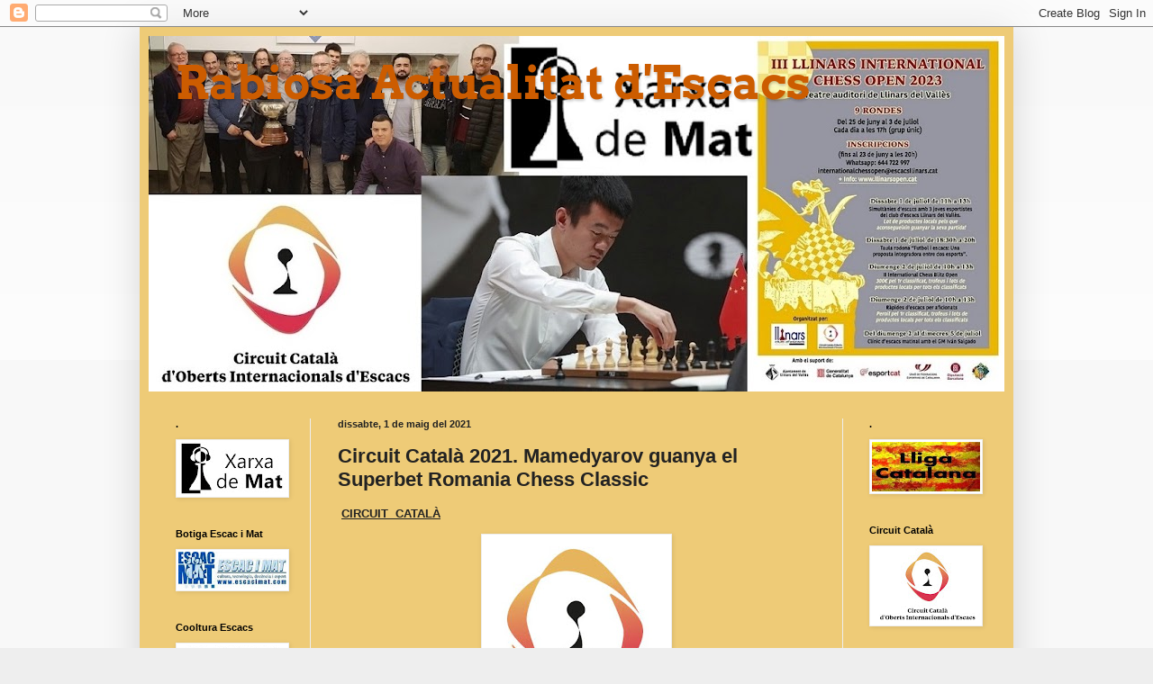

--- FILE ---
content_type: text/html; charset=UTF-8
request_url: https://rabiosactualitatescacs.blogspot.com/2021/05/circuit-catala-2021.html
body_size: 26047
content:
<!DOCTYPE html>
<html class='v2' dir='ltr' lang='ca'>
<head>
<link href='https://www.blogger.com/static/v1/widgets/335934321-css_bundle_v2.css' rel='stylesheet' type='text/css'/>
<meta content='width=1100' name='viewport'/>
<meta content='text/html; charset=UTF-8' http-equiv='Content-Type'/>
<meta content='blogger' name='generator'/>
<link href='https://rabiosactualitatescacs.blogspot.com/favicon.ico' rel='icon' type='image/x-icon'/>
<link href='http://rabiosactualitatescacs.blogspot.com/2021/05/circuit-catala-2021.html' rel='canonical'/>
<link rel="alternate" type="application/atom+xml" title="Rabiosa Actualitat d&#39;Escacs - Atom" href="https://rabiosactualitatescacs.blogspot.com/feeds/posts/default" />
<link rel="alternate" type="application/rss+xml" title="Rabiosa Actualitat d&#39;Escacs - RSS" href="https://rabiosactualitatescacs.blogspot.com/feeds/posts/default?alt=rss" />
<link rel="service.post" type="application/atom+xml" title="Rabiosa Actualitat d&#39;Escacs - Atom" href="https://www.blogger.com/feeds/6429709107811994642/posts/default" />

<link rel="alternate" type="application/atom+xml" title="Rabiosa Actualitat d&#39;Escacs - Atom" href="https://rabiosactualitatescacs.blogspot.com/feeds/2249593382196290992/comments/default" />
<!--Can't find substitution for tag [blog.ieCssRetrofitLinks]-->
<link href='https://blogger.googleusercontent.com/img/b/R29vZ2xl/AVvXsEhnlLybYv7GPxqLrapM6LGhqv-372jLTHYVeRzBEKzTZ6xe1sUVPhQgkdDt0nO1VNA-zfheN95K-_L_77CQOAi9oN-hAoPuEb4so-Y9B_5O2iJr9esYlbDRc69dnIFhcRqaAyxDxbxlTeyM/w200-h195/logo_circuit_nou_sense_text.jpg' rel='image_src'/>
<meta content='http://rabiosactualitatescacs.blogspot.com/2021/05/circuit-catala-2021.html' property='og:url'/>
<meta content='Circuit Català 2021. Mamedyarov guanya el Superbet Romania Chess Classic' property='og:title'/>
<meta content='  CIRCUIT  CATALÀ Web FCDE Web Circuit Català ACTIU  MEMORIAL  EZEQUIEL MARTIN. MOLLET Web del CE Mollet Chess Results Classificació final 1...' property='og:description'/>
<meta content='https://blogger.googleusercontent.com/img/b/R29vZ2xl/AVvXsEhnlLybYv7GPxqLrapM6LGhqv-372jLTHYVeRzBEKzTZ6xe1sUVPhQgkdDt0nO1VNA-zfheN95K-_L_77CQOAi9oN-hAoPuEb4so-Y9B_5O2iJr9esYlbDRc69dnIFhcRqaAyxDxbxlTeyM/w1200-h630-p-k-no-nu/logo_circuit_nou_sense_text.jpg' property='og:image'/>
<title>Rabiosa Actualitat d'Escacs: Circuit Català 2021. Mamedyarov guanya el Superbet Romania Chess Classic</title>
<style type='text/css'>@font-face{font-family:'Arvo';font-style:normal;font-weight:700;font-display:swap;src:url(//fonts.gstatic.com/s/arvo/v23/tDbM2oWUg0MKoZw1-LPK9g.ttf)format('truetype');}</style>
<style id='page-skin-1' type='text/css'><!--
/*
-----------------------------------------------
Blogger Template Style
Name:     Simple
Designer: Blogger
URL:      www.blogger.com
----------------------------------------------- */
/* Content
----------------------------------------------- */
body {
font: normal normal 12px Arial, Tahoma, Helvetica, FreeSans, sans-serif;
color: #222222;
background: #eeeeee none repeat scroll top left;
padding: 0 40px 40px 40px;
}
html body .region-inner {
min-width: 0;
max-width: 100%;
width: auto;
}
h2 {
font-size: 22px;
}
a:link {
text-decoration:none;
color: #7f4c00;
}
a:visited {
text-decoration:none;
color: #7f4c00;
}
a:hover {
text-decoration:underline;
color: #ff9900;
}
.body-fauxcolumn-outer .fauxcolumn-inner {
background: transparent url(https://resources.blogblog.com/blogblog/data/1kt/simple/body_gradient_tile_light.png) repeat scroll top left;
_background-image: none;
}
.body-fauxcolumn-outer .cap-top {
position: absolute;
z-index: 1;
height: 400px;
width: 100%;
}
.body-fauxcolumn-outer .cap-top .cap-left {
width: 100%;
background: transparent url(https://resources.blogblog.com/blogblog/data/1kt/simple/gradients_light.png) repeat-x scroll top left;
_background-image: none;
}
.content-outer {
-moz-box-shadow: 0 0 40px rgba(0, 0, 0, .15);
-webkit-box-shadow: 0 0 5px rgba(0, 0, 0, .15);
-goog-ms-box-shadow: 0 0 10px #333333;
box-shadow: 0 0 40px rgba(0, 0, 0, .15);
margin-bottom: 1px;
}
.content-inner {
padding: 10px 10px;
}
.content-inner {
background-color: #eecb77;
}
/* Header
----------------------------------------------- */
.header-outer {
background: #7f4c00 url(//www.blogblog.com/1kt/simple/gradients_light.png) repeat-x scroll 0 -400px;
_background-image: none;
}
.Header h1 {
font: normal bold 50px Arvo;
color: #cc5c00;
text-shadow: 1px 2px 3px rgba(0, 0, 0, .2);
}
.Header h1 a {
color: #cc5c00;
}
.Header .description {
font-size: 140%;
color: #ffffff;
}
.header-inner .Header .titlewrapper {
padding: 22px 30px;
}
.header-inner .Header .descriptionwrapper {
padding: 0 30px;
}
/* Tabs
----------------------------------------------- */
.tabs-inner .section:first-child {
border-top: 0 solid #eeeeee;
}
.tabs-inner .section:first-child ul {
margin-top: -0;
border-top: 0 solid #eeeeee;
border-left: 0 solid #eeeeee;
border-right: 0 solid #eeeeee;
}
.tabs-inner .widget ul {
background: #eecb77 url(https://resources.blogblog.com/blogblog/data/1kt/simple/gradients_light.png) repeat-x scroll 0 -800px;
_background-image: none;
border-bottom: 1px solid #eeeeee;
margin-top: 0;
margin-left: -30px;
margin-right: -30px;
}
.tabs-inner .widget li a {
display: inline-block;
padding: .6em 1em;
font: normal normal 14px Arial, Tahoma, Helvetica, FreeSans, sans-serif;
color: #999999;
border-left: 1px solid #eecb77;
border-right: 1px solid #eeeeee;
}
.tabs-inner .widget li:first-child a {
border-left: none;
}
.tabs-inner .widget li.selected a, .tabs-inner .widget li a:hover {
color: #000000;
background-color: #eecb77;
text-decoration: none;
}
/* Columns
----------------------------------------------- */
.main-outer {
border-top: 0 solid #eeeeee;
}
.fauxcolumn-left-outer .fauxcolumn-inner {
border-right: 1px solid #eeeeee;
}
.fauxcolumn-right-outer .fauxcolumn-inner {
border-left: 1px solid #eeeeee;
}
/* Headings
----------------------------------------------- */
div.widget > h2,
div.widget h2.title {
margin: 0 0 1em 0;
font: normal bold 11px Arial, Tahoma, Helvetica, FreeSans, sans-serif;
color: #000000;
}
/* Widgets
----------------------------------------------- */
.widget .zippy {
color: #999999;
text-shadow: 2px 2px 1px rgba(0, 0, 0, .1);
}
.widget .popular-posts ul {
list-style: none;
}
/* Posts
----------------------------------------------- */
h2.date-header {
font: normal bold 11px Arial, Tahoma, Helvetica, FreeSans, sans-serif;
}
.date-header span {
background-color: transparent;
color: #222222;
padding: inherit;
letter-spacing: inherit;
margin: inherit;
}
.main-inner {
padding-top: 30px;
padding-bottom: 30px;
}
.main-inner .column-center-inner {
padding: 0 15px;
}
.main-inner .column-center-inner .section {
margin: 0 15px;
}
.post {
margin: 0 0 25px 0;
}
h3.post-title, .comments h4 {
font: normal bold 22px Arial, Tahoma, Helvetica, FreeSans, sans-serif;
margin: .75em 0 0;
}
.post-body {
font-size: 110%;
line-height: 1.4;
position: relative;
}
.post-body img, .post-body .tr-caption-container, .Profile img, .Image img,
.BlogList .item-thumbnail img {
padding: 2px;
background: #ffffff;
border: 1px solid #eeeeee;
-moz-box-shadow: 1px 1px 5px rgba(0, 0, 0, .1);
-webkit-box-shadow: 1px 1px 5px rgba(0, 0, 0, .1);
box-shadow: 1px 1px 5px rgba(0, 0, 0, .1);
}
.post-body img, .post-body .tr-caption-container {
padding: 5px;
}
.post-body .tr-caption-container {
color: #222222;
}
.post-body .tr-caption-container img {
padding: 0;
background: transparent;
border: none;
-moz-box-shadow: 0 0 0 rgba(0, 0, 0, .1);
-webkit-box-shadow: 0 0 0 rgba(0, 0, 0, .1);
box-shadow: 0 0 0 rgba(0, 0, 0, .1);
}
.post-header {
margin: 0 0 1.5em;
line-height: 1.6;
font-size: 90%;
}
.post-footer {
margin: 20px -2px 0;
padding: 5px 10px;
color: #666666;
background-color: #f9f9f9;
border-bottom: 1px solid #eeeeee;
line-height: 1.6;
font-size: 90%;
}
#comments .comment-author {
padding-top: 1.5em;
border-top: 1px solid #eeeeee;
background-position: 0 1.5em;
}
#comments .comment-author:first-child {
padding-top: 0;
border-top: none;
}
.avatar-image-container {
margin: .2em 0 0;
}
#comments .avatar-image-container img {
border: 1px solid #eeeeee;
}
/* Comments
----------------------------------------------- */
.comments .comments-content .icon.blog-author {
background-repeat: no-repeat;
background-image: url([data-uri]);
}
.comments .comments-content .loadmore a {
border-top: 1px solid #999999;
border-bottom: 1px solid #999999;
}
.comments .comment-thread.inline-thread {
background-color: #f9f9f9;
}
.comments .continue {
border-top: 2px solid #999999;
}
/* Accents
---------------------------------------------- */
.section-columns td.columns-cell {
border-left: 1px solid #eeeeee;
}
.blog-pager {
background: transparent none no-repeat scroll top center;
}
.blog-pager-older-link, .home-link,
.blog-pager-newer-link {
background-color: #eecb77;
padding: 5px;
}
.footer-outer {
border-top: 0 dashed #bbbbbb;
}
/* Mobile
----------------------------------------------- */
body.mobile  {
background-size: auto;
}
.mobile .body-fauxcolumn-outer {
background: transparent none repeat scroll top left;
}
.mobile .body-fauxcolumn-outer .cap-top {
background-size: 100% auto;
}
.mobile .content-outer {
-webkit-box-shadow: 0 0 3px rgba(0, 0, 0, .15);
box-shadow: 0 0 3px rgba(0, 0, 0, .15);
}
.mobile .tabs-inner .widget ul {
margin-left: 0;
margin-right: 0;
}
.mobile .post {
margin: 0;
}
.mobile .main-inner .column-center-inner .section {
margin: 0;
}
.mobile .date-header span {
padding: 0.1em 10px;
margin: 0 -10px;
}
.mobile h3.post-title {
margin: 0;
}
.mobile .blog-pager {
background: transparent none no-repeat scroll top center;
}
.mobile .footer-outer {
border-top: none;
}
.mobile .main-inner, .mobile .footer-inner {
background-color: #eecb77;
}
.mobile-index-contents {
color: #222222;
}
.mobile-link-button {
background-color: #7f4c00;
}
.mobile-link-button a:link, .mobile-link-button a:visited {
color: #ffffff;
}
.mobile .tabs-inner .section:first-child {
border-top: none;
}
.mobile .tabs-inner .PageList .widget-content {
background-color: #eecb77;
color: #000000;
border-top: 1px solid #eeeeee;
border-bottom: 1px solid #eeeeee;
}
.mobile .tabs-inner .PageList .widget-content .pagelist-arrow {
border-left: 1px solid #eeeeee;
}

--></style>
<style id='template-skin-1' type='text/css'><!--
body {
min-width: 970px;
}
.content-outer, .content-fauxcolumn-outer, .region-inner {
min-width: 970px;
max-width: 970px;
_width: 970px;
}
.main-inner .columns {
padding-left: 180px;
padding-right: 180px;
}
.main-inner .fauxcolumn-center-outer {
left: 180px;
right: 180px;
/* IE6 does not respect left and right together */
_width: expression(this.parentNode.offsetWidth -
parseInt("180px") -
parseInt("180px") + 'px');
}
.main-inner .fauxcolumn-left-outer {
width: 180px;
}
.main-inner .fauxcolumn-right-outer {
width: 180px;
}
.main-inner .column-left-outer {
width: 180px;
right: 100%;
margin-left: -180px;
}
.main-inner .column-right-outer {
width: 180px;
margin-right: -180px;
}
#layout {
min-width: 0;
}
#layout .content-outer {
min-width: 0;
width: 800px;
}
#layout .region-inner {
min-width: 0;
width: auto;
}
body#layout div.add_widget {
padding: 8px;
}
body#layout div.add_widget a {
margin-left: 32px;
}
--></style>
<link href='https://www.blogger.com/dyn-css/authorization.css?targetBlogID=6429709107811994642&amp;zx=45f84c34-6a0f-43dc-a2a5-1de4fa252073' media='none' onload='if(media!=&#39;all&#39;)media=&#39;all&#39;' rel='stylesheet'/><noscript><link href='https://www.blogger.com/dyn-css/authorization.css?targetBlogID=6429709107811994642&amp;zx=45f84c34-6a0f-43dc-a2a5-1de4fa252073' rel='stylesheet'/></noscript>
<meta name='google-adsense-platform-account' content='ca-host-pub-1556223355139109'/>
<meta name='google-adsense-platform-domain' content='blogspot.com'/>

</head>
<body class='loading variant-bold'>
<div class='navbar section' id='navbar' name='Barra de navegació'><div class='widget Navbar' data-version='1' id='Navbar1'><script type="text/javascript">
    function setAttributeOnload(object, attribute, val) {
      if(window.addEventListener) {
        window.addEventListener('load',
          function(){ object[attribute] = val; }, false);
      } else {
        window.attachEvent('onload', function(){ object[attribute] = val; });
      }
    }
  </script>
<div id="navbar-iframe-container"></div>
<script type="text/javascript" src="https://apis.google.com/js/platform.js"></script>
<script type="text/javascript">
      gapi.load("gapi.iframes:gapi.iframes.style.bubble", function() {
        if (gapi.iframes && gapi.iframes.getContext) {
          gapi.iframes.getContext().openChild({
              url: 'https://www.blogger.com/navbar/6429709107811994642?po\x3d2249593382196290992\x26origin\x3dhttps://rabiosactualitatescacs.blogspot.com',
              where: document.getElementById("navbar-iframe-container"),
              id: "navbar-iframe"
          });
        }
      });
    </script><script type="text/javascript">
(function() {
var script = document.createElement('script');
script.type = 'text/javascript';
script.src = '//pagead2.googlesyndication.com/pagead/js/google_top_exp.js';
var head = document.getElementsByTagName('head')[0];
if (head) {
head.appendChild(script);
}})();
</script>
</div></div>
<div class='body-fauxcolumns'>
<div class='fauxcolumn-outer body-fauxcolumn-outer'>
<div class='cap-top'>
<div class='cap-left'></div>
<div class='cap-right'></div>
</div>
<div class='fauxborder-left'>
<div class='fauxborder-right'></div>
<div class='fauxcolumn-inner'>
</div>
</div>
<div class='cap-bottom'>
<div class='cap-left'></div>
<div class='cap-right'></div>
</div>
</div>
</div>
<div class='content'>
<div class='content-fauxcolumns'>
<div class='fauxcolumn-outer content-fauxcolumn-outer'>
<div class='cap-top'>
<div class='cap-left'></div>
<div class='cap-right'></div>
</div>
<div class='fauxborder-left'>
<div class='fauxborder-right'></div>
<div class='fauxcolumn-inner'>
</div>
</div>
<div class='cap-bottom'>
<div class='cap-left'></div>
<div class='cap-right'></div>
</div>
</div>
</div>
<div class='content-outer'>
<div class='content-cap-top cap-top'>
<div class='cap-left'></div>
<div class='cap-right'></div>
</div>
<div class='fauxborder-left content-fauxborder-left'>
<div class='fauxborder-right content-fauxborder-right'></div>
<div class='content-inner'>
<header>
<div class='header-outer'>
<div class='header-cap-top cap-top'>
<div class='cap-left'></div>
<div class='cap-right'></div>
</div>
<div class='fauxborder-left header-fauxborder-left'>
<div class='fauxborder-right header-fauxborder-right'></div>
<div class='region-inner header-inner'>
<div class='header section' id='header' name='Capçalera'><div class='widget Header' data-version='1' id='Header1'>
<div id='header-inner' style='background-image: url("https://blogger.googleusercontent.com/img/a/AVvXsEhA4A-Y7Uby4ekC_VIBHy9DzSclzaV2LNan5Lw2vB0s-DnRrJ_eZx5e2I4BWhlFBwmt5qiE5i0UtfK4tno5enSg-6XUHvI6i7DzZZFqV2_Jy6m_hZHaJdb07dnGpFRs6RuRfpme6d5k41Qtl1Jt4Llvb-4IU0KZbsdKNazYONXeN154Aet9p7T7wrKsZg=s950"); background-position: left; min-height: 395px; _height: 395px; background-repeat: no-repeat; '>
<div class='titlewrapper' style='background: transparent'>
<h1 class='title' style='background: transparent; border-width: 0px'>
<a href='https://rabiosactualitatescacs.blogspot.com/'>
Rabiosa Actualitat d'Escacs
</a>
</h1>
</div>
<div class='descriptionwrapper'>
<p class='description'><span>
</span></p>
</div>
</div>
</div></div>
</div>
</div>
<div class='header-cap-bottom cap-bottom'>
<div class='cap-left'></div>
<div class='cap-right'></div>
</div>
</div>
</header>
<div class='tabs-outer'>
<div class='tabs-cap-top cap-top'>
<div class='cap-left'></div>
<div class='cap-right'></div>
</div>
<div class='fauxborder-left tabs-fauxborder-left'>
<div class='fauxborder-right tabs-fauxborder-right'></div>
<div class='region-inner tabs-inner'>
<div class='tabs no-items section' id='crosscol' name='Multicolumnes'></div>
<div class='tabs no-items section' id='crosscol-overflow' name='Cross-Column 2'></div>
</div>
</div>
<div class='tabs-cap-bottom cap-bottom'>
<div class='cap-left'></div>
<div class='cap-right'></div>
</div>
</div>
<div class='main-outer'>
<div class='main-cap-top cap-top'>
<div class='cap-left'></div>
<div class='cap-right'></div>
</div>
<div class='fauxborder-left main-fauxborder-left'>
<div class='fauxborder-right main-fauxborder-right'></div>
<div class='region-inner main-inner'>
<div class='columns fauxcolumns'>
<div class='fauxcolumn-outer fauxcolumn-center-outer'>
<div class='cap-top'>
<div class='cap-left'></div>
<div class='cap-right'></div>
</div>
<div class='fauxborder-left'>
<div class='fauxborder-right'></div>
<div class='fauxcolumn-inner'>
</div>
</div>
<div class='cap-bottom'>
<div class='cap-left'></div>
<div class='cap-right'></div>
</div>
</div>
<div class='fauxcolumn-outer fauxcolumn-left-outer'>
<div class='cap-top'>
<div class='cap-left'></div>
<div class='cap-right'></div>
</div>
<div class='fauxborder-left'>
<div class='fauxborder-right'></div>
<div class='fauxcolumn-inner'>
</div>
</div>
<div class='cap-bottom'>
<div class='cap-left'></div>
<div class='cap-right'></div>
</div>
</div>
<div class='fauxcolumn-outer fauxcolumn-right-outer'>
<div class='cap-top'>
<div class='cap-left'></div>
<div class='cap-right'></div>
</div>
<div class='fauxborder-left'>
<div class='fauxborder-right'></div>
<div class='fauxcolumn-inner'>
</div>
</div>
<div class='cap-bottom'>
<div class='cap-left'></div>
<div class='cap-right'></div>
</div>
</div>
<!-- corrects IE6 width calculation -->
<div class='columns-inner'>
<div class='column-center-outer'>
<div class='column-center-inner'>
<div class='main section' id='main' name='Principal'><div class='widget Blog' data-version='1' id='Blog1'>
<div class='blog-posts hfeed'>

          <div class="date-outer">
        
<h2 class='date-header'><span>dissabte, 1 de maig del 2021</span></h2>

          <div class="date-posts">
        
<div class='post-outer'>
<div class='post hentry uncustomized-post-template' itemprop='blogPost' itemscope='itemscope' itemtype='http://schema.org/BlogPosting'>
<meta content='https://blogger.googleusercontent.com/img/b/R29vZ2xl/AVvXsEhnlLybYv7GPxqLrapM6LGhqv-372jLTHYVeRzBEKzTZ6xe1sUVPhQgkdDt0nO1VNA-zfheN95K-_L_77CQOAi9oN-hAoPuEb4so-Y9B_5O2iJr9esYlbDRc69dnIFhcRqaAyxDxbxlTeyM/w200-h195/logo_circuit_nou_sense_text.jpg' itemprop='image_url'/>
<meta content='6429709107811994642' itemprop='blogId'/>
<meta content='2249593382196290992' itemprop='postId'/>
<a name='2249593382196290992'></a>
<h3 class='post-title entry-title' itemprop='name'>
Circuit Català 2021. Mamedyarov guanya el Superbet Romania Chess Classic
</h3>
<div class='post-header'>
<div class='post-header-line-1'></div>
</div>
<div class='post-body entry-content' id='post-body-2249593382196290992' itemprop='description articleBody'>
<p>&nbsp;<b><u>CIRCUIT&nbsp; CATALÀ</u></b></p><div class="separator" style="clear: both; text-align: center;"><a href="https://blogger.googleusercontent.com/img/b/R29vZ2xl/AVvXsEhnlLybYv7GPxqLrapM6LGhqv-372jLTHYVeRzBEKzTZ6xe1sUVPhQgkdDt0nO1VNA-zfheN95K-_L_77CQOAi9oN-hAoPuEb4so-Y9B_5O2iJr9esYlbDRc69dnIFhcRqaAyxDxbxlTeyM/s323/logo_circuit_nou_sense_text.jpg" style="margin-left: 1em; margin-right: 1em;"><img border="0" data-original-height="315" data-original-width="323" height="195" src="https://blogger.googleusercontent.com/img/b/R29vZ2xl/AVvXsEhnlLybYv7GPxqLrapM6LGhqv-372jLTHYVeRzBEKzTZ6xe1sUVPhQgkdDt0nO1VNA-zfheN95K-_L_77CQOAi9oN-hAoPuEb4so-Y9B_5O2iJr9esYlbDRc69dnIFhcRqaAyxDxbxlTeyM/w200-h195/logo_circuit_nou_sense_text.jpg" width="200" /></a></div><div class="separator" style="clear: both; text-align: center;"><br /></div><div class="separator" style="clear: both; text-align: center;"><br /></div><div class="separator" style="clear: both; text-align: left;"><a href="http://escacs.cat/" target="_blank">Web FCDE</a><br /></div><div class="separator" style="clear: both; text-align: left;"><br /></div><a href="http://www.escacscircuit.cat/" target="_blank">Web Circuit Català</a><div><br /></div><div><br /></div><div><br /></div><div><br /></div><div><b><u>ACTIU&nbsp; MEMORIAL&nbsp; EZEQUIEL MARTIN. MOLLET</u></b></div><div><b><u><br /></u></b></div><div><b><div class="separator" style="clear: both; text-align: center;"><a href="https://blogger.googleusercontent.com/img/b/R29vZ2xl/AVvXsEg3tK5WomIieQ3L4CEAHv0uEP0ZwBOuEjzX_XTqp8XvdmG1VzfaTz0T3ZaoHYLUFi3KAD5D3MEezS5MTMnQgANqeOJHFlZfLubc1rxzu4oy0VpJmmJLpXsbsqhT2Lx4QvUpgwzBzPJQVV1A/s478/cem-logo-copia.jpg" style="margin-left: 1em; margin-right: 1em;"><img border="0" data-original-height="478" data-original-width="403" height="200" src="https://blogger.googleusercontent.com/img/b/R29vZ2xl/AVvXsEg3tK5WomIieQ3L4CEAHv0uEP0ZwBOuEjzX_XTqp8XvdmG1VzfaTz0T3ZaoHYLUFi3KAD5D3MEezS5MTMnQgANqeOJHFlZfLubc1rxzu4oy0VpJmmJLpXsbsqhT2Lx4QvUpgwzBzPJQVV1A/w169-h200/cem-logo-copia.jpg" width="169" /></a></div><br /><u><br /></u></b></div><div><br /></div><div><a href="https://www.escacsmollet.com/" target="_blank">Web del CE Mollet</a><br /></div><div><br /></div><div><a href="https://chess-results.com/tnr560731.aspx?lan=2" target="_blank">Chess Results</a><br /></div><div><br /></div><div><br /></div><div><b>Classificació final</b></div><div><b><br /></b></div><div><b>1) Pere Garriga&nbsp; &nbsp; &nbsp; &nbsp;CE Mollet&nbsp; &nbsp; &nbsp; 7'5 punts</b></div><div>2) Miguel Muñoz&nbsp; &nbsp; &nbsp; Lira Vendrellenca&nbsp; &nbsp; &nbsp; 7'5 punts</div><div><br /></div><div>104 participants</div><div><br /></div><div><br /></div><div><br /></div><div><b><u>ACTIU&nbsp; FUNDACIÓ JOVIAT</u></b></div><div><br /></div><div class="separator" style="clear: both; text-align: center;"><a href="https://blogger.googleusercontent.com/img/b/R29vZ2xl/AVvXsEgVlAMcIm-XtpJufP0PtzFYEPGcBvLSW_xBcuP5g9U8qPyEv2PLwMfxiASfDXM1pXomk_AOA_NdaofgMN7GWndv06LmqDPw5Wp5VomYO7THLxAk29soXgYzCRjSIlD3LbMGLnT_0vvsrzzx/s1024/JOVIAT.jpeg" style="margin-left: 1em; margin-right: 1em;"><img border="0" data-original-height="1024" data-original-width="724" height="200" src="https://blogger.googleusercontent.com/img/b/R29vZ2xl/AVvXsEgVlAMcIm-XtpJufP0PtzFYEPGcBvLSW_xBcuP5g9U8qPyEv2PLwMfxiASfDXM1pXomk_AOA_NdaofgMN7GWndv06LmqDPw5Wp5VomYO7THLxAk29soXgYzCRjSIlD3LbMGLnT_0vvsrzzx/w141-h200/JOVIAT.jpeg" width="141" /></a></div><br /><div><br /></div><div><a href="https://www.joviat.com/" target="_blank">Web del Joviat</a><br /></div><div><br /></div><div><a href="https://chess-results.com/tnr555253.aspx?lan=2" target="_blank">Chess Results</a><br /></div><div><br /></div><div><br /></div><div><b>Classificació final</b></div><div><b><br /></b></div><div><b>1) Tomas Sosa&nbsp; &nbsp; &nbsp; &nbsp;CE Mollet&nbsp; &nbsp; &nbsp;8 punts</b></div><div>Karen Movsziszian&nbsp; &nbsp; Sant Andreu&nbsp; &nbsp; 7'5 punts</div><div><br /></div><div>100 participants</div><div><br /></div><div><br /></div><div><br /></div><div><br /></div><div><b><u>ACTIU&nbsp; VILA&nbsp; DE&nbsp; CANOVELLES</u></b></div><div><br /></div><div class="separator" style="clear: both; text-align: center;"><a href="https://blogger.googleusercontent.com/img/b/R29vZ2xl/AVvXsEgx0KjQH25VVpvGq8XUq1FUtnhmArwkUn1Qce3Sq3I3cC3npkxwVmfNwHTTZzgJ_CfJ1Fg00jDDX64voP_I9_7Jjvn5P1WwASnVLk0dWpz-VKwkLe8LCZSIlL-BXV9kLTw_ZdgXAbA8VHPq/s320/CANOVELLES-Escacs.jpg" style="margin-left: 1em; margin-right: 1em;"><img border="0" data-original-height="161" data-original-width="320" height="101" src="https://blogger.googleusercontent.com/img/b/R29vZ2xl/AVvXsEgx0KjQH25VVpvGq8XUq1FUtnhmArwkUn1Qce3Sq3I3cC3npkxwVmfNwHTTZzgJ_CfJ1Fg00jDDX64voP_I9_7Jjvn5P1WwASnVLk0dWpz-VKwkLe8LCZSIlL-BXV9kLTw_ZdgXAbA8VHPq/w200-h101/CANOVELLES-Escacs.jpg" width="200" /></a></div><br /><div><br /></div><a href="https://escolaescacsosona.blogspot.com/2021/03/xv-torneig-internacional-actiu-vila-de.html" target="_blank">Web Informació del Torneig</a><br /><p><a href="https://chess-results.com/tnr555162.aspx?lan=2&amp;zeilen=99999" target="_blank">Chess Results</a><br /></p><p><br /></p><p><b>Classificació final</b></p><p><b>1) Tomas Sosa&nbsp; &nbsp; &nbsp;CE Mollet&nbsp; &nbsp; &nbsp; 8 punts</b></p><p>2) Alejandro Alvarado&nbsp; &nbsp; &nbsp; Llinars&nbsp; &nbsp; &nbsp; 7'5 punts</p><p>160 participants</p><p><br /></p><p><b><u>CAMPIONAT&nbsp; ESPAÑA&nbsp; SELECCIONS&nbsp; AUTONÒMIQUES SUB 14 I SUB 16</u></b></p><p></p><div class="separator" style="clear: both; font-weight: bold; text-align: center;"><a href="https://blogger.googleusercontent.com/img/b/R29vZ2xl/AVvXsEgKvQPyZO7QWCIT5SBNcSXZKZLsOYUQ-CyDfaXfTn8waPrVVzCbo2p0oUDtFL1_vmAQpWaNO_083GJ5UkpMuJPS-Gc5Tq_HpdT6UUk96TiX1IhaLm9hqblPZiUvdN8VDOIJ4gz0P1pWJzpM/s708/gijon.jpg" style="margin-left: 1em; margin-right: 1em;"><img border="0" data-original-height="449" data-original-width="708" height="127" src="https://blogger.googleusercontent.com/img/b/R29vZ2xl/AVvXsEgKvQPyZO7QWCIT5SBNcSXZKZLsOYUQ-CyDfaXfTn8waPrVVzCbo2p0oUDtFL1_vmAQpWaNO_083GJ5UkpMuJPS-Gc5Tq_HpdT6UUk96TiX1IhaLm9hqblPZiUvdN8VDOIJ4gz0P1pWJzpM/w200-h127/gijon.jpg" width="200" /></a></div><div class="separator" style="clear: both; font-weight: bold; text-align: center;"><br /></div><div class="separator" style="clear: both; text-align: left;"><i>Gijon</i></div><u style="font-weight: bold;"><br /></u><p></p><p><a href="https://info64.org/team/ce-selecciones-autonomicas-s14-2021" target="_blank">Resultats i classificació</a><br /></p><p><a href="https://feda.org/feda2k16/" target="_blank">Web de la FEDA</a><br /></p><p><a href="https://chess24.com/es/watch/live-tournaments/spanish-youth-state-team-championship-2021-u16/1/1/1" target="_blank">Directe sub 16</a><br /></p><p><a href="https://chess24.com/es/watch/live-tournaments/spanish-youth-state-team-championship-2021-u14/1/1/1" target="_blank">Directe sub 14</a><br /></p><p><br /></p><p><b>Catalunya Sub 16</b></p><p>César Alcalà</p><p>Roger Bernadó</p><p>Jan Travesset</p><p>Ainhoa Casares</p><p>Aramí Lobo</p><p>Foix Torrents</p><p><br /></p><p><b>Catalunya Sub 14</b></p><p>Gerard Añó</p><p>Leo Valle</p><p>Albert Fernandez</p><p>Júlia Pinyol</p><p>Adhara Carrasco</p><p>Lídia Sierra</p><p><br /></p><p><b><u>SUPERBET&nbsp; ROMANIA&nbsp; CHESS&nbsp; CLASSIC</u></b></p><p><b><u>GRAND&nbsp; CHESS&nbsp; TOUR</u></b></p><p><b><u><br /></u></b></p><p><b></b></p><div class="separator" style="clear: both; text-align: center;"><b><a href="https://blogger.googleusercontent.com/img/b/R29vZ2xl/AVvXsEgSkDU_WyFHIWWJFyK2Ox64rJmc-mMR4TbcjpognuPCgWF7r5TPLTBYb-MiWUpM3jfDZcWo-tsmcghnMayCrw5DHqL-VqkGzTetnxdWhEG1TQzgL_-kmL3DNpqiI6tWZJkZYk8F52F4oB5f/s1000/superbet.jpg" style="margin-left: 1em; margin-right: 1em;"><img border="0" data-original-height="624" data-original-width="1000" height="125" src="https://blogger.googleusercontent.com/img/b/R29vZ2xl/AVvXsEgSkDU_WyFHIWWJFyK2Ox64rJmc-mMR4TbcjpognuPCgWF7r5TPLTBYb-MiWUpM3jfDZcWo-tsmcghnMayCrw5DHqL-VqkGzTetnxdWhEG1TQzgL_-kmL3DNpqiI6tWZJkZYk8F52F4oB5f/w200-h125/superbet.jpg" width="200" /></a></b></div><b><br /><u><br /></u></b><p></p><p><b><u><a href="https://grandchesstour.org/" target="_blank">Web Oficial</a><br /></u></b></p><p><a href="https://www.europe-echecs.com/art/grand-chess-tour-ae-superbet-8520.html" target="_blank">Crònica Europe Echecs</a><br /></p><p><a href="https://grandchesstour.org/live" target="_blank">Segueix en directe</a><br /></p><p><br /></p><p><b>Classificació final</b></p><p><b>1) Mamedyarov&nbsp; &nbsp; &nbsp; &nbsp; 6 punts</b></p><p>2) Levon Aronian&nbsp; &nbsp; &nbsp; 5 punts</p><p>Wesley So&nbsp; &nbsp; &nbsp; &nbsp; &nbsp; &nbsp; &nbsp; &nbsp; &nbsp;5 puuts</p><p>Alexander Grischuk&nbsp; &nbsp; 5 punts</p><p><br /></p><p><b><u>Participants</u></b></p><p>Fabiano Caruana</p><p>Levon Aronian</p><p>Anish Giri</p><p>Alexander Grischuk</p><p>Wesley So</p><p>Shakyriar Mamedyarov</p><p>Teimour Radjabov</p><p>Vachier Lagrave</p><p>Constantin Lupulescu</p><p>Bogdan Deac</p><p><br /></p><p><b><u>CHAMPIONS&nbsp; CHESS&nbsp; TOUR</u></b></p><p><b><u><br /></u></b></p><p><b><u>CRYPTO&nbsp; CUP</u></b></p><p><b></b></p><div class="separator" style="clear: both; text-align: center;"><b><a href="https://blogger.googleusercontent.com/img/b/R29vZ2xl/AVvXsEi4sJMsWvLOvbadqx6kL23blYYk37cyUECmOhC9g209emf6uHoIe7akCAFfWrIz54i6KFNBwSBFX7vH8S4YUdq-MZvjNpZ7Gd1v1gX-PDjOkH16Jj8oj2uZ81nCTkHsymk5-ez3fRFbKkTZ/s1000/crypto+cup.jpg" style="margin-left: 1em; margin-right: 1em;"><img border="0" data-original-height="563" data-original-width="1000" height="113" src="https://blogger.googleusercontent.com/img/b/R29vZ2xl/AVvXsEi4sJMsWvLOvbadqx6kL23blYYk37cyUECmOhC9g209emf6uHoIe7akCAFfWrIz54i6KFNBwSBFX7vH8S4YUdq-MZvjNpZ7Gd1v1gX-PDjOkH16Jj8oj2uZ81nCTkHsymk5-ez3fRFbKkTZ/w200-h113/crypto+cup.jpg" width="200" /></a></b></div><div class="separator" style="clear: both; text-align: center;"><b><br /></b></div><div class="separator" style="clear: both; text-align: left;"><b><a href="https://championschesstour.com/" target="_blank">Web Oficial</a><br /></b></div><div class="separator" style="clear: both; text-align: center;"><b><br /></b></div><div class="separator" style="clear: both; text-align: left;"><b><a href="https://www.europe-echecs.com/art/champions-chess-tour-ac-crypto-cup-8514.html" target="_blank">Crònica Europe Echecs</a><br /></b></div><p><b><b><a href="https://chess24.com/es/watch/live-tournaments/meltwater-champions-chess-tour-ftx-crypto-cup-2021-prelims/1/1/1" target="_blank">Directe chess 24</a><br /></b></b></p><p><b><br /></b></p><b>Final</b><div><b><br /></b></div><div><b>Magnus Carlsen&nbsp; &nbsp;-&nbsp; &nbsp;</b>Wesley So<br /><u style="font-weight: bold;"><br /><br /></u><p></p><p><b><u>NEW&nbsp; IN&nbsp; CHESS&nbsp; CLASSIC</u></b></p><div class="separator" style="clear: both; text-align: center;"><a href="https://blogger.googleusercontent.com/img/b/R29vZ2xl/AVvXsEi9uX_7-eASCvF2rPWzUiLNKKHI06pEqBdMCx7IQ6a3DpCaWYI0ILSKSJH1BUknUF4bTMPPn0v7AlzZmdNp2ERY0KGi9BqBYPC4BhfHwmn-CZYSLfmQnlrCho_nbyjA7TXS3oF_eStGc1sI/s1000/New+in+Chess.jpg" style="margin-left: 1em; margin-right: 1em;"><img border="0" data-original-height="557" data-original-width="1000" height="111" src="https://blogger.googleusercontent.com/img/b/R29vZ2xl/AVvXsEi9uX_7-eASCvF2rPWzUiLNKKHI06pEqBdMCx7IQ6a3DpCaWYI0ILSKSJH1BUknUF4bTMPPn0v7AlzZmdNp2ERY0KGi9BqBYPC4BhfHwmn-CZYSLfmQnlrCho_nbyjA7TXS3oF_eStGc1sI/w200-h111/New+in+Chess.jpg" width="200" /></a></div><br /><p><a href="https://championschesstour.com/" target="_blank">Web Oficial</a><br /></p><p><a href="https://www.europe-echecs.com/art/champions-chess-tour-ac-new-in-chess-classic-8497.html" target="_blank">Crònica Europe Echecs</a><br /></p><p><a href="https://chess24.com/es/watch/live-tournaments/meltwater-champions-chess-tour-new-in-chess-classic-knockout/5/2/3" target="_blank">Directe chess 24</a><br /></p><p><br /></p><p><b>Magnus Carlsen guanyador del torneig</b></p><p><br /></p><p><b>Final</b></p><p><b>Carlsen</b> - Nakamura</p><p><b>3er i 4art lloc</b></p><p>Aronian&nbsp; -&nbsp; Mamedyarov</p><p><br /></p><p><br /></p><p><b><u>PROGRAMA&nbsp; XARXA&nbsp; DE&nbsp; MAT</u></b></p><div class="separator" style="clear: both; text-align: center;"><a href="https://blogger.googleusercontent.com/img/b/R29vZ2xl/AVvXsEj4GW_k4oXVpkC9mPsL0jSXbPEFq9Rqbe8QE3zNIEC-IUBKXMPGpZHc-MH0tmxDqrLb55QXBOgna0r073cvHsX-4vFbgwCKToZnMN9UF-1bR8lxj2A2fIlhxV9Ly2hkNpZSZ-rbEdY-_owk/s243/logo+enric.jpg" style="margin-left: 1em; margin-right: 1em;"><img border="0" data-original-height="120" data-original-width="243" height="99" src="https://blogger.googleusercontent.com/img/b/R29vZ2xl/AVvXsEj4GW_k4oXVpkC9mPsL0jSXbPEFq9Rqbe8QE3zNIEC-IUBKXMPGpZHc-MH0tmxDqrLb55QXBOgna0r073cvHsX-4vFbgwCKToZnMN9UF-1bR8lxj2A2fIlhxV9Ly2hkNpZSZ-rbEdY-_owk/w200-h99/logo+enric.jpg" width="200" /></a></div><p><br /></p><p><a href="http://rabiosactualitatescacs.blogspot.com/2015/10/programes-xarxa-de-mat.html" target="_blank">Tots els programes Xarxa de Mat</a><br /></p><p><br /></p><p><b>Programa amb convidats Jordi Díaz Comas i Patricia Llaneza.</b></p><p><a href="https://www.facebook.com/7deradio/videos/1886616668167801" target="_blank">Video del programa</a><br /></p><p><a href="https://www.ivoox.com/xarxa-mat-189-12-06-2021-amb-la-audios-mp3_rf_71352865_1.html" target="_blank">Podcast del programa</a><br /></p><div class="separator" style="clear: both; text-align: center;"><a href="https://blogger.googleusercontent.com/img/b/R29vZ2xl/AVvXsEhIJ0f9O1ZwOFwOjvTnNefHeRMxL6erJhlmvD9-MijEtbQyya3YfVc5GMiuY5uzKqVLf1Nnfc58mxUBxuGAmebXHwHa0YFqOg5Itz_Ek4TITS67Dhi3sq397gTTs2s_NmfwV31yH-li0whO/s1374/xarxa+de+mat+33.jpg" style="margin-left: 1em; margin-right: 1em;"><img border="0" data-original-height="855" data-original-width="1374" height="124" src="https://blogger.googleusercontent.com/img/b/R29vZ2xl/AVvXsEhIJ0f9O1ZwOFwOjvTnNefHeRMxL6erJhlmvD9-MijEtbQyya3YfVc5GMiuY5uzKqVLf1Nnfc58mxUBxuGAmebXHwHa0YFqOg5Itz_Ek4TITS67Dhi3sq397gTTs2s_NmfwV31yH-li0whO/w200-h124/xarxa+de+mat+33.jpg" width="200" /></a></div><br /><p><br /></p><p><b>Programa amb convidats Jaume Bosch i Alvar Alonso</b></p><p><a href="https://www.facebook.com/7deradio/videos/176974447706545/" target="_blank">Video del programa</a><br /></p><p><a href="https://www.ivoox.com/xarxa-mat-188-05-06-2021-amb-el-audios-mp3_rf_71021503_1.html" target="_blank">Podcast del programa</a><br /></p><div class="separator" style="clear: both; text-align: center;"><a href="https://blogger.googleusercontent.com/img/b/R29vZ2xl/AVvXsEjEqVSs5MaEvn7p8Q-mgNxNXBC9xiVC0OZIN44Wldi3O4gPirLbjFsdvO9wv55wRgaj1NrY28nJoeBKgbcxMJAuD_tdpajGxBw0GaqGpL1zq3iv1VvwiTZ2W6Y5kpzIBBPmbo2UzI5AQ5_m/s1557/xarxa+mat+35.jpg" style="margin-left: 1em; margin-right: 1em;"><img border="0" data-original-height="814" data-original-width="1557" height="104" src="https://blogger.googleusercontent.com/img/b/R29vZ2xl/AVvXsEjEqVSs5MaEvn7p8Q-mgNxNXBC9xiVC0OZIN44Wldi3O4gPirLbjFsdvO9wv55wRgaj1NrY28nJoeBKgbcxMJAuD_tdpajGxBw0GaqGpL1zq3iv1VvwiTZ2W6Y5kpzIBBPmbo2UzI5AQ5_m/w200-h104/xarxa+mat+35.jpg" width="200" /></a></div><br /><p><br /></p><p><b>Programa amb convidat Arian Gonzalez</b></p><p><a href="https://www.facebook.com/7deradio/videos/205783564595465" target="_blank">Video del programa</a><br /></p><p><a href="https://www.ivoox.com/xarxa-mat-187-29-05-2021-amb-el-audios-mp3_rf_70741312_1.html" target="_blank">Podcast del programa</a><br /></p><div class="separator" style="clear: both; text-align: center;"><a href="https://blogger.googleusercontent.com/img/b/R29vZ2xl/AVvXsEgiJaIrU6VPu8QVvKU1F_S-FND4o9iEgmnQbY8GIZNLYy2fYpjEh_f1FhEFM88pQ_XYmrzIbQnXxaENr_Qae8gtqVt8ozZdmjSTyS_SHvvNHHimtGMor8J_6KRCpj3J7DnDm7WchHuamLNt/s1369/xarxa+de+mat+32.jpg" style="margin-left: 1em; margin-right: 1em;"><img border="0" data-original-height="856" data-original-width="1369" height="125" src="https://blogger.googleusercontent.com/img/b/R29vZ2xl/AVvXsEgiJaIrU6VPu8QVvKU1F_S-FND4o9iEgmnQbY8GIZNLYy2fYpjEh_f1FhEFM88pQ_XYmrzIbQnXxaENr_Qae8gtqVt8ozZdmjSTyS_SHvvNHHimtGMor8J_6KRCpj3J7DnDm7WchHuamLNt/w200-h125/xarxa+de+mat+32.jpg" width="200" /></a></div><br /><p><br /></p><p><b>Programa amb convidats Carles Vilà i Ana Bonals</b></p><p><a href="https://www.facebook.com/7deradio/videos/1240305739760765" target="_blank">Video del programa</a><br /></p><p><a href="https://www.ivoox.com/xarxa-mat-186-22-05-2021-amb-carles-audios-mp3_rf_70414162_1.html" target="_blank">Podcast del programa</a><br /></p><div class="separator" style="clear: both; text-align: center;"><a href="https://blogger.googleusercontent.com/img/b/R29vZ2xl/AVvXsEj76eRp3nAkcP8OyYqFiZXdZ_RSF6Ce1bYRAnRo_wmIJOAVpjHYfzKrbYipmqw1qKplnGCIGoewCN6QclOk9jNi3WMtSVuq-VnyH9T7lX_EnDiCtC-ZljNlZ1ug1wVHrxsFtUiJXfAMUEq-/s1370/xarxa+de+mat+31.jpg" style="margin-left: 1em; margin-right: 1em;"><img border="0" data-original-height="847" data-original-width="1370" height="124" src="https://blogger.googleusercontent.com/img/b/R29vZ2xl/AVvXsEj76eRp3nAkcP8OyYqFiZXdZ_RSF6Ce1bYRAnRo_wmIJOAVpjHYfzKrbYipmqw1qKplnGCIGoewCN6QclOk9jNi3WMtSVuq-VnyH9T7lX_EnDiCtC-ZljNlZ1ug1wVHrxsFtUiJXfAMUEq-/w200-h124/xarxa+de+mat+31.jpg" width="200" /></a></div><p><br /></p><p><b>Programa amb convidats Jordi Morcillo i Jaume Gallart</b></p><p><a href="https://www.facebook.com/7deradio/videos/1099233387265614" target="_blank">Video del programa</a><br /></p><p><a href="https://www.ivoox.com/xarxa-mat-185-08-05-2021-amb-el-audios-mp3_rf_69780631_1.html" target="_blank">Podcast del programa</a><br /></p><div class="separator" style="clear: both; text-align: center;"><a href="https://blogger.googleusercontent.com/img/b/R29vZ2xl/AVvXsEjhrNr8fONSU5nVLD2Uh1nfMW0j3Sv6Htv1Qv3y6U5PAnJXb_viiH9dfwaicbnZgOE63y2Ba8xzYiPPR4U7FyL7Kkw-hhkRdqNPVnAk08eBTPBsK0DxXDTQUnqtRMqDmVNk4RJcfnXXMt5R/s1840/xarxa+de+mat+30.jpg" style="margin-left: 1em; margin-right: 1em;"><img border="0" data-original-height="960" data-original-width="1840" height="104" src="https://blogger.googleusercontent.com/img/b/R29vZ2xl/AVvXsEjhrNr8fONSU5nVLD2Uh1nfMW0j3Sv6Htv1Qv3y6U5PAnJXb_viiH9dfwaicbnZgOE63y2Ba8xzYiPPR4U7FyL7Kkw-hhkRdqNPVnAk08eBTPBsK0DxXDTQUnqtRMqDmVNk4RJcfnXXMt5R/w200-h104/xarxa+de+mat+30.jpg" width="200" /></a></div><p><br /></p><p><b>Programa amb convidats David Vivancos i Oscar de la Riva</b></p><p><a href="https://www.facebook.com/7deradio/videos/376788806993762" target="_blank">Video del programa</a><br /></p><p><a href="https://www.ivoox.com/xarxa-mat-184-01-05-2021-amb-el-audios-mp3_rf_69448520_1.html" target="_blank">Podcast del programa</a><br /></p><div class="separator" style="clear: both; text-align: center;"><a href="https://blogger.googleusercontent.com/img/b/R29vZ2xl/AVvXsEgErBuslJMgTpmBSPAKJeYD1t6BRBjgkoVSQa0XSXpnlA3grJVms-ke2F-mWWEGt6ZEe0b-x91rnRdVd88AFf5SSaXisSTtQhTYNt2gKDcGjzUSJZYOvx7ic-MN9179yedWK5enykURxHi1/s1340/xarxa+de+mat+29.jpg" style="margin-left: 1em; margin-right: 1em;"><img border="0" data-original-height="851" data-original-width="1340" height="127" src="https://blogger.googleusercontent.com/img/b/R29vZ2xl/AVvXsEgErBuslJMgTpmBSPAKJeYD1t6BRBjgkoVSQa0XSXpnlA3grJVms-ke2F-mWWEGt6ZEe0b-x91rnRdVd88AFf5SSaXisSTtQhTYNt2gKDcGjzUSJZYOvx7ic-MN9179yedWK5enykURxHi1/w200-h127/xarxa+de+mat+29.jpg" width="200" /></a></div><br /><p><br /></p><p><b><u>EL&nbsp; BLOG&nbsp; RECOMANA</u></b></p><div class="separator" style="clear: both; text-align: center;"><a href="https://blogger.googleusercontent.com/img/b/R29vZ2xl/AVvXsEipEQE5t8AUC5-PuObj4FdR_ITK_nvAMqUAfL04ghPLfzxxR4Ah8-UfqFgCNBa6h023aSdxoW3c7dxNa2qJIhdmkMUDNfqFRZzLQfrG7ZzpXJrl3UATeeYirrnAF9vKG6yWiSbghG_i4FCq/s643/portada+rabiosa+act.jpg" style="margin-left: 1em; margin-right: 1em;"><img border="0" data-original-height="332" data-original-width="643" height="103" src="https://blogger.googleusercontent.com/img/b/R29vZ2xl/AVvXsEipEQE5t8AUC5-PuObj4FdR_ITK_nvAMqUAfL04ghPLfzxxR4Ah8-UfqFgCNBa6h023aSdxoW3c7dxNa2qJIhdmkMUDNfqFRZzLQfrG7ZzpXJrl3UATeeYirrnAF9vKG6yWiSbghG_i4FCq/w200-h103/portada+rabiosa+act.jpg" width="200" /></a></div><div class="separator" style="clear: both; text-align: center;"><br /></div><br /><p><b>Aportacions dels jugadors nord americans als escacs. Article a Chess.com</b></p><p><a href="https://www.chess.com/article/view/america-world-chess" target="_blank">Enllaç de l'article</a></p><p><br /></p><div class="separator" style="clear: both; text-align: center;"><a href="https://blogger.googleusercontent.com/img/b/R29vZ2xl/AVvXsEihldLCsowz9BHNjytjkX44EcjO_Ro4uz-gdasMKFXrD3VdYPbXEW-1SBsPqvJbkFizDIyfCMbNZh4PIUYeijIwZFYt2167veou4zSooDB6zAyISZzY5Eya8IqpmkqR-wHV805w78dSlsYO/s1336/usa+players.png" style="margin-left: 1em; margin-right: 1em;"><img border="0" data-original-height="750" data-original-width="1336" height="113" src="https://blogger.googleusercontent.com/img/b/R29vZ2xl/AVvXsEihldLCsowz9BHNjytjkX44EcjO_Ro4uz-gdasMKFXrD3VdYPbXEW-1SBsPqvJbkFizDIyfCMbNZh4PIUYeijIwZFYt2167veou4zSooDB6zAyISZzY5Eya8IqpmkqR-wHV805w78dSlsYO/w200-h113/usa+players.png" width="200" /></a></div><br /><p><br /></p></div>
<div style='clear: both;'></div>
</div>
<div class='post-footer'>
<div class='post-footer-line post-footer-line-1'>
<span class='post-author vcard'>
Publicado por
<span class='fn' itemprop='author' itemscope='itemscope' itemtype='http://schema.org/Person'>
<meta content='https://www.blogger.com/profile/01199582830088767689' itemprop='url'/>
<a class='g-profile' href='https://www.blogger.com/profile/01199582830088767689' rel='author' title='author profile'>
<span itemprop='name'>Enric Garcia Garrido</span>
</a>
</span>
</span>
<span class='post-timestamp'>
en
<meta content='http://rabiosactualitatescacs.blogspot.com/2021/05/circuit-catala-2021.html' itemprop='url'/>
<a class='timestamp-link' href='https://rabiosactualitatescacs.blogspot.com/2021/05/circuit-catala-2021.html' rel='bookmark' title='permanent link'><abbr class='published' itemprop='datePublished' title='2021-05-01T11:37:00+02:00'>11:37</abbr></a>
</span>
<span class='post-comment-link'>
</span>
<span class='post-icons'>
<span class='item-control blog-admin pid-1684355036'>
<a href='https://www.blogger.com/post-edit.g?blogID=6429709107811994642&postID=2249593382196290992&from=pencil' title='Modificar el missatge'>
<img alt='' class='icon-action' height='18' src='https://resources.blogblog.com/img/icon18_edit_allbkg.gif' width='18'/>
</a>
</span>
</span>
<div class='post-share-buttons goog-inline-block'>
</div>
</div>
<div class='post-footer-line post-footer-line-2'>
<span class='post-labels'>
</span>
</div>
<div class='post-footer-line post-footer-line-3'>
<span class='post-location'>
</span>
</div>
</div>
</div>
<div class='comments' id='comments'>
<a name='comments'></a>
<h4>Cap comentari:</h4>
<div id='Blog1_comments-block-wrapper'>
<dl class='avatar-comment-indent' id='comments-block'>
</dl>
</div>
<p class='comment-footer'>
<a href='https://www.blogger.com/comment/fullpage/post/6429709107811994642/2249593382196290992' onclick=''>Publica un comentari a l'entrada</a>
</p>
</div>
</div>

        </div></div>
      
</div>
<div class='blog-pager' id='blog-pager'>
<span id='blog-pager-newer-link'>
<a class='blog-pager-newer-link' href='https://rabiosactualitatescacs.blogspot.com/2021/06/circuit-catala-2-campionat-despana.html' id='Blog1_blog-pager-newer-link' title='Entrada més recent'>Entrada més recent</a>
</span>
<span id='blog-pager-older-link'>
<a class='blog-pager-older-link' href='https://rabiosactualitatescacs.blogspot.com/2021/04/torneig-de-candidats-2020-2021.html' id='Blog1_blog-pager-older-link' title='Entrada més antiga'>Entrada més antiga</a>
</span>
<a class='home-link' href='https://rabiosactualitatescacs.blogspot.com/'>Inici</a>
</div>
<div class='clear'></div>
<div class='post-feeds'>
<div class='feed-links'>
Subscriure's a:
<a class='feed-link' href='https://rabiosactualitatescacs.blogspot.com/feeds/2249593382196290992/comments/default' target='_blank' type='application/atom+xml'>Comentaris del missatge (Atom)</a>
</div>
</div>
</div></div>
</div>
</div>
<div class='column-left-outer'>
<div class='column-left-inner'>
<aside>
<div class='sidebar section' id='sidebar-left-1'><div class='widget Image' data-version='1' id='Image26'>
<h2>.</h2>
<div class='widget-content'>
<a href='http://rabiosactualitatescacs.blogspot.com.es/2015/10/programes-xarxa-de-mat.html'>
<img alt='.' height='59' id='Image26_img' src='https://blogger.googleusercontent.com/img/b/R29vZ2xl/AVvXsEgoU6pMiNoVI-vkQPJhAuj11Ior38Z-lLpxW9VFo8XllnT15dbKuYyXeM36xgEVuGQVNOTCEzAjCKxrk-JYGeQvOCMgbCoU-56R9qk_xEkX480ikzfHasTp6xc8i8eevYQ5HfifoWevsfIV/s120/logo+enric.jpg' width='120'/>
</a>
<br/>
</div>
<div class='clear'></div>
</div><div class='widget Image' data-version='1' id='Image64'>
<h2>Botiga Escac i Mat</h2>
<div class='widget-content'>
<a href='http://tiendaajedrezescacimat.es/es/'>
<img alt='Botiga Escac i Mat' height='41' id='Image64_img' src='https://blogger.googleusercontent.com/img/b/R29vZ2xl/AVvXsEhuTH12SQm64dUrjg9lkUZUQj-dAHRnyyu-NXQnun7KsZKCwIi6Qba2ek5Vq05fvkMJHp8G1W_bqcG9SJYAXN0UdSiMm6R2bj3oHfajpBpXQjZxRxLeVkYpM7f6yn9K9ucLWIebwaRDi3to/s120/botigaescacimatcom-logo-1450062519.jpg' width='120'/>
</a>
<br/>
</div>
<div class='clear'></div>
</div><div class='widget Image' data-version='1' id='Image31'>
<h2>Cooltura Escacs</h2>
<div class='widget-content'>
<a href='http://rabiosactualitatescacs.blogspot.com/2019/01/cooltura-escacs.html'>
<img alt='Cooltura Escacs' height='120' id='Image31_img' src='https://blogger.googleusercontent.com/img/b/R29vZ2xl/AVvXsEhoaH6dxspdstE65YW2OgPcJln4kk0lAsiOqhOc8_QM26SFfamRcU14LS5GBhSOLRtivB4RUxGispyhuWMHS47p4Y1F7WAwuVmubWUlMDGjy_YyWzNp9B3kqHFvwwKjyX60WEaHCJH3VE89/s120/IMG-20190131-WA0009.jpg' width='120'/>
</a>
<br/>
</div>
<div class='clear'></div>
</div><div class='widget Image' data-version='1' id='Image65'>
<h2>Peon de Rey</h2>
<div class='widget-content'>
<a href='http://www.peonderey.com/'>
<img alt='Peon de Rey' height='85' id='Image65_img' src='https://blogger.googleusercontent.com/img/b/R29vZ2xl/AVvXsEi53TRzsvWgEv0UW23R7Lwcr3DE_BmXajLgIhX9rIBLKzPCC7INP6g5F7iixbAsn2tX4fWdKaqlhDxPth-gv0-3gaaMx_bQdpwKRFudfzYoEpktChUrkOAyk86MGAYxFQZ1w4bmWyjKWglv/s120/logo-pdr-regular.jpg' width='120'/>
</a>
<br/>
</div>
<div class='clear'></div>
</div><div class='widget Image' data-version='1' id='Image29'>
<h2>Butlletí de la FCDE</h2>
<div class='widget-content'>
<a href='http://issuu.com/butlletiescacs'>
<img alt='Butlletí de la FCDE' height='110' id='Image29_img' src='https://blogger.googleusercontent.com/img/b/R29vZ2xl/AVvXsEg8ZkQxpMQRNRBPQH_HExb-3WcuGqTwCNQ2xKdAl8r5k3zTrD5JmABsg4KkKT9vqgSgHG_V1rvBz_E8xMp7MVrhGnuySe_3qKYcE3HwpLsdh7pcvlql2Vw1gBm-GRhryhVMCcOmvRmAfDlf/s120/FCDE+-+copia+-+c%25C3%25B2pia.jpg' width='110'/>
</a>
<br/>
</div>
<div class='clear'></div>
</div><div class='widget Image' data-version='1' id='Image6'>
<h2>Bidmonfa</h2>
<div class='widget-content'>
<a href='http://www.bidmonfa.com/'>
<img alt='Bidmonfa' height='68' id='Image6_img' src='https://blogger.googleusercontent.com/img/b/R29vZ2xl/AVvXsEhl4icPnsE28DJrH2iB1JeEX_0irvW-F1wTtNAyN2UJI2mxTVBocgAQKzvoKkEW2y_4Oz5-TAz2-xMeRnliJH6jHerR4DXw49YZcGWd7t5HBTZIWa9vLdxgDDn1gjk67MMG2Xi9KOD1ALCI/s240/bidmonfa.jpg' width='120'/>
</a>
<br/>
</div>
<div class='clear'></div>
</div><div class='widget Image' data-version='1' id='Image16'>
<h2>Viatge als Escacs</h2>
<div class='widget-content'>
<a href='http://www.viatgealsescacs.cat/'>
<img alt='Viatge als Escacs' height='135' id='Image16_img' src='https://blogger.googleusercontent.com/img/b/R29vZ2xl/AVvXsEhxwrkx1AX4_K6wPuFG2f9Tqaec_KUyCvX-TeT75W1tT9ccni0nYZ436F2_140qJJcGL2IGRZKTwcUCSAs1a_XkUi_1MZe3_nyJ9lqJFscdHDXMrzjdh7XZgJZ4_rc4ahyphenhyphenejf2wUgp4oew/s240/viatge+als+escacs+-+c%25C3%25B2pia.jpg' width='240'/>
</a>
<br/>
</div>
<div class='clear'></div>
</div><div class='widget LinkList' data-version='1' id='LinkList1'>
<h2>Enllaços interessants</h2>
<div class='widget-content'>
<ul>
<li><a href='http://escacs.cat/'>Web Federació Catalana</a></li>
<li><a href='http://issuu.com/butlletiescacs'>Butlletí de la Federació Catalana</a></li>
<li><a href='http://www.escacscircuit.cat/'>Circuit Català</a></li>
<li><a href='http://rabiosactualitatescacs.blogspot.com/2015/10/programes-xarxa-de-mat.html'>Programes Xarxa de Mat</a></li>
<li><a href='http://www.wwchess.com/'>World Wide Chess</a></li>
<li><a href='http://www.bidmonfa.com/'>Bidmonfa</a></li>
<li><a href='http://www.viatgealsescacs.cat/'>Viatge als escacs</a></li>
<li><a href='http://www.ivoox.com/podcast-cooltura-de-ajedrez_sq_f1102548_1.html'>Cooltura Ajedrez</a></li>
<li><a href='http://etv.alacarta.cat/8x8'>Programa 8x8</a></li>
<li><a href='http://www.fide.com/'>Web de la FIDE</a></li>
<li><a href='http://feda.org/feda2k16/'>Web de la FEDA</a></li>
<li><a href='http://www.escacsandorra.com/'>Federació escacs Andorra</a></li>
<li><a href='http://www.chess-results.com/'>Chess Results</a></li>
<li><a href='http://chess24.com/es'>Chess 24</a></li>
<li><a href='http://www.chess.com/'>Chess.com</a></li>
<li><a href='http://en.chessbase.com/'>Chessbase</a></li>
<li><a href='http://www.europe-echecs.com/'>Europe Echecs</a></li>
<li><a href='http://https://es.chesstempo.com/'>Chesstempo</a></li>
<li><a href='http://saintlouischessclub.org/'>Saint Louis chess club</a></li>
<li><a href='http://ajedrezespectacular.com/'>Ajedrez Espectacular</a></li>
<li><a href='http://ajedrez12.com/'>Ajedrez 12</a></li>
<li><a href="//www.youtube.com/user/mikerahal/">Canal youtube Michael Rahal</a></li>
<li><a href='http://axiomarsg.blogspot.com/'>Escacs i escacs</a></li>
<li><a href='http://columnaoberta.blogspot.com/'>Columna Oberta</a></li>
<li><a href='http://psichess.com/'>Psichess</a></li>
<li><a href='http://www.davidllada.com/'>Web David Llada</a></li>
<li><a href='http://https://thezugzwangblog.com/'>Zugzwangblog</a></li>
<li><a href='http://www.ajedrezvalenciano.com/'>Ajedrez Valenciano</a></li>
<li><a href='http://ajedrezenmadrid.com/'>Ajedrez en Madrid</a></li>
<li><a href='http://www.tabladeflandes.com/'>Tabla de Flandes</a></li>
</ul>
<div class='clear'></div>
</div>
</div><div class='widget Image' data-version='1' id='Image8'>
<h2>CE Barberà campió Lliga Catalana 2022</h2>
<div class='widget-content'>
<a href='https://rabiosactualitatescacs.blogspot.com/2022/03/lliga-catalana-2022-darreres-rondes.html'>
<img alt='CE Barberà campió Lliga Catalana 2022' height='90' id='Image8_img' src='https://blogger.googleusercontent.com/img/a/AVvXsEijn4fpDJ4_qrGBecBgpOTUAzA6o4FN6gFg8N0icg-Fm85xXo5XNPJ1bLzpTL63AiTh8dgcjoEWADWSYRJ0b8BEpCEmyGGUYgDrUY-TPy_fOTPbkQ3yrTzZugIIIHQNDfA0a988b7lc5byu4F10VpsQcPyFGw6Y967-JHHyKKbROuHmZiUh-2GA5w0fag=s120' width='120'/>
</a>
<br/>
</div>
<div class='clear'></div>
</div><div class='widget Image' data-version='1' id='Image15'>
<h2>Hipòlit Asis campió de Catalunya 2021</h2>
<div class='widget-content'>
<a href='https://rabiosactualitatescacs.blogspot.com/2021/08/obert-internacional-ciutat-de-barcelona.html'>
<img alt='Hipòlit Asis campió de Catalunya 2021' height='90' id='Image15_img' src='https://blogger.googleusercontent.com/img/b/R29vZ2xl/AVvXsEifsGWHBRgpSjSlExcrUnGPp2UofFIGFM2rtZVMxvO_0wFnl-wKT273OWd0ImSK5xulXZkHmgnrNNObnuwzdm4jbncKu9r3syGYzeWyUm0jZU57A_IRLq6BnrrFTEm1au8gj8os-cY4JDI/s120/hipolit+asis.jpg' width='120'/>
</a>
<br/>
</div>
<div class='clear'></div>
</div><div class='widget Image' data-version='1' id='Image18'>
<h2>Article Dos Títols de Seleccions Històrics 2012</h2>
<div class='widget-content'>
<a href='http://issuu.com/butlletiescacs/docs/bd_028'>
<img alt='Article Dos Títols de Seleccions Històrics 2012' height='204' id='Image18_img' src='https://blogger.googleusercontent.com/img/b/R29vZ2xl/AVvXsEitdtThbQUOuyys5HhCA7GKj1-ORorakgsb9Gy6W8i81a-p5Nf7MlkeAYvOd9jMx6lh83xDMax5oXjm5cpZvUHyy08PNwr2JF6mL1Lu2sUck7meUmEUhn_QMefuNalNdi398sqUG0mv59vW/s240/P6260025+-+copia.JPG' width='240'/>
</a>
<br/>
</div>
<div class='clear'></div>
</div><div class='widget Image' data-version='1' id='Image25'>
<h2>Article Primers Campionats de Catalunya</h2>
<div class='widget-content'>
<a href='http://www.ajedrez365.com/2013/07/primeros-campeonatos-oficiales-individuales-de-ajedrez-de-catalunya.html'>
<img alt='Article Primers Campionats de Catalunya' height='142' id='Image25_img' src='https://blogger.googleusercontent.com/img/b/R29vZ2xl/AVvXsEgZoCTAd-pp_w6bdWzOZGkqzMT-aL-GsNAtqxSfAAv1ibXV4ZGCKeLW7YFPNZgoxpwkC2kj87A1IYlqjy5eW6Xda3yK2mu9DoyIRdKpfwDq-5G82Qi4y1IFpqZnuIlJN8HgYwp5_M1Na-jQ/s240/1931-homenaje-club-ajedrez-barcelona.jpg' width='240'/>
</a>
<br/>
</div>
<div class='clear'></div>
</div><div class='widget Image' data-version='1' id='Image24'>
<h2>Article Homenatge Angel Ribera</h2>
<div class='widget-content'>
<a href='http://issuu.com/butlletiescacs/docs/bd_037'>
<img alt='Article Homenatge Angel Ribera' height='98' id='Image24_img' src='https://blogger.googleusercontent.com/img/b/R29vZ2xl/AVvXsEj-FvJFwVPfq25h4DI9iMND2VFibDJSsvjwr49ugTaFZlLAqiuqmPYRKoYKEq4VRMvDXTWl63DKwDHBpCTWKdg0c4uKZBwUeyOepwawIOd6lsniBwSLQefokMTm9MN8rOLCSYmdYESmeRAm/s240/angel-ribera-arnal-1909-2002-una-vida-dedicad-L-nPtOne.jpeg' width='120'/>
</a>
<br/>
</div>
<div class='clear'></div>
</div><div class='widget Image' data-version='1' id='Image9'>
<h2>Història de les finals del Campionat del Món</h2>
<div class='widget-content'>
<a href='http://rabiosactualitatescacs.blogspot.com.es/2013/11/historia-de-les-finals-del-campionat.html'>
<img alt='Història de les finals del Campionat del Món' height='103' id='Image9_img' src='https://blogger.googleusercontent.com/img/b/R29vZ2xl/AVvXsEgKzhKAYF3HzCHsf734RcBTZOaPwQb4wgI2DbfpIN6D55B8P6cP87nKsoZq9bY1azP2QZ1OUjHZFRlNUpb77oPp5HE6yzRe8hHYkccfmEL7Z42YkV4R4YhoQt92ew0XDfnB-71JJtQgT9V1/s240/Finals+mundials.jpg' width='240'/>
</a>
<br/>
</div>
<div class='clear'></div>
</div><div class='widget Image' data-version='1' id='Image34'>
<h2>Lasker (blanques) - Steinitz. 1894.</h2>
<div class='widget-content'>
<img alt='Lasker (blanques) - Steinitz. 1894.' height='170' id='Image34_img' src='https://blogger.googleusercontent.com/img/b/R29vZ2xl/AVvXsEimrpC0Xp62ip4xn9E3CFwpl52WaA9Q5oMmFCR7yHwIzHpBwXNjcbpBAgAt9npuOhRfktEEbO-N52252lscpDLLHuMSW3JsUtYElu3lw6nXc4XEgY8qhPT5KJXC_eey_3iITfO4QjQJmobv/s240/Lasker-Steinitz.jpg' width='240'/>
<br/>
</div>
<div class='clear'></div>
</div><div class='widget Image' data-version='1' id='Image35'>
<h2>Capablanca (blanques) - Lasker. 1925</h2>
<div class='widget-content'>
<img alt='Capablanca (blanques) - Lasker. 1925' height='153' id='Image35_img' src='https://blogger.googleusercontent.com/img/b/R29vZ2xl/AVvXsEhDVylooKPHLRCB7oCGoEkJhRUosEsClGcz9ZCjYtogbaHRwQ4UeT9LQZCbWKtuunmGev0p0zEoGPfK3bSYdfG41RpsO8Kqm12vNaDvDAqd3dXjDOV2I2VzI-33xWvl9rH8BT3_NOrKk9RT/s240/Capablanca-Lasker_1925.jpg' width='240'/>
<br/>
</div>
<div class='clear'></div>
</div><div class='widget Image' data-version='1' id='Image36'>
<h2>Botvinnik (blanques) - Capablanca. 1936</h2>
<div class='widget-content'>
<img alt='Botvinnik (blanques) - Capablanca. 1936' height='126' id='Image36_img' src='https://blogger.googleusercontent.com/img/b/R29vZ2xl/AVvXsEg_a4QkXhZ55No_mw7JYpbGHG9WPHYTv-Leo7zpPlhdtxK99B0HET2KbKuh-4uZoasp3VoNKRmsDYMUQa621xfsckoQTBnTE4213f4e-4TcId-eTiyWGbQuFYV2IkYxSD9g9dIIfQ5JWKqE/s240/Capablanca-Botvinnik_1936.jpg' width='220'/>
<br/>
</div>
<div class='clear'></div>
</div><div class='widget Image' data-version='1' id='Image37'>
<h2>Alexander Alekhine - Efim Bogoljubov</h2>
<div class='widget-content'>
<img alt='Alexander Alekhine - Efim Bogoljubov' height='240' id='Image37_img' src='https://blogger.googleusercontent.com/img/b/R29vZ2xl/AVvXsEjtwVrYGGsmIdGkoWlhLcfqNl3kQFdB_7HqeFTHtrqFjJnuzVXOy4y1xb7fxlShnQJKYr2wRHp0WSQaKmunAkOLh96TlP00hiauT7r_BeoWYMdcN8lesGmhxeThBPVbjNAruXq9XZdMCAUX/s240/Alexander_Alekhine_Efim_Bogoljubov.jpg' width='238'/>
<br/>
</div>
<div class='clear'></div>
</div><div class='widget Image' data-version='1' id='Image38'>
<h2>Max Euwe</h2>
<div class='widget-content'>
<img alt='Max Euwe' height='174' id='Image38_img' src='https://blogger.googleusercontent.com/img/b/R29vZ2xl/AVvXsEiZ7i7OH0vya28GKEtSAsTMXong3_JQCkPzkHPDplT8BnXZskbx9vJXcpR3-eUhehWhSgAp_P3emgwvEguNLryBtNgeSB6ld5XFK82OKJXNAsMjFqRu818goZl8AZaFSgVyRvSxJ4E73SZr/s240/Max_euwe_05.jpg' width='240'/>
<br/>
</div>
<div class='clear'></div>
</div><div class='widget Image' data-version='1' id='Image39'>
<h2>Tal - Smyslov</h2>
<div class='widget-content'>
<img alt='Tal - Smyslov' height='240' id='Image39_img' src='https://blogger.googleusercontent.com/img/b/R29vZ2xl/AVvXsEjyqkP2JYVEjmkpfIvvPPAas14STaDrv_GbAz8sRD2EK6upIvdDe_yxmsAGT2cp-1U5EWqEb93blMtn84pl_kqPyaLNwdDrr6SkKd3z6ItuyDDjbeCLxZsFK7momaSXEZcZ_0j0CSAHVuPK/s240/Tal+-+Smislov.jpg' width='211'/>
<br/>
</div>
<div class='clear'></div>
</div><div class='widget Image' data-version='1' id='Image40'>
<h2>Tigran Petrosian. Armenian Stamp</h2>
<div class='widget-content'>
<img alt='Tigran Petrosian. Armenian Stamp' height='115' id='Image40_img' src='https://blogger.googleusercontent.com/img/b/R29vZ2xl/AVvXsEhSEwdBIkKorZtxgH-NT5b2l946beLZgphLfI20uxOM2k4NymfeiZfFaetKss8uz5iQCEWgr-MgamlOdvOaLIcUCzd7FvC7g2s8faur7-F8GKjyoNyD02MpM6nTw8sbLWfwXxzg0O5mY-Z7/s240/Armenian_Stamps-T_Petrosian.jpg' width='240'/>
<br/>
</div>
<div class='clear'></div>
</div><div class='widget Image' data-version='1' id='Image41'>
<h2>Boris Spassky</h2>
<div class='widget-content'>
<img alt='Boris Spassky' height='218' id='Image41_img' src='https://blogger.googleusercontent.com/img/b/R29vZ2xl/AVvXsEid-yak7gq7A2CH6kx2O8vNz576qKLpk4QzzfPA_SiYOuyzyWC7DTpcDnHb4_W8pZjd3x6_6pNgWA6y-oK_LD7UDs6OI3zEX49tTME2lIui3tu06IgIdmbYYQiDp02FoY7lsF_KUJMU2t01/s240/Boris_Spassky.jpg' width='240'/>
<br/>
</div>
<div class='clear'></div>
</div><div class='widget Image' data-version='1' id='Image42'>
<h2>Bobby Fisher. 1960</h2>
<div class='widget-content'>
<img alt='Bobby Fisher. 1960' height='211' id='Image42_img' src='https://blogger.googleusercontent.com/img/b/R29vZ2xl/AVvXsEiMraBCiZHFKbwPs2cjdbi5tivRXprzUxX4smJnYzmZxRhjUdN7xv73IerNjcmxxwzT-br09cwNAU0nHFWTdby6qwcEbU8E6hJq1uW2-IqF6HjVNuTKNIDPZE4Mv4yCduqwZ3HJGxo3ahCJ/s240/Bobby_Fischer_1960_in_Leipzig.jpg' width='240'/>
<br/>
</div>
<div class='clear'></div>
</div><div class='widget Image' data-version='1' id='Image43'>
<h2>Fisher - Tal</h2>
<div class='widget-content'>
<img alt='Fisher - Tal' height='184' id='Image43_img' src='https://blogger.googleusercontent.com/img/b/R29vZ2xl/AVvXsEiGh-9o6LhnCMFwIlUKSXCl04J0saQ-mq56TwIE3s_wZaCzTLlO4KwcM9FrMtuiG4_P5I2TuQeE45C_KqiA49RDWHaKK0C_wL6XgKqyn8m9I3DR6qOYuHbPE06dduihNFYvgLmwKsvCl1HN/s240/Fisher+-+Tal.jpg' width='220'/>
<br/>
</div>
<div class='clear'></div>
</div><div class='widget Image' data-version='1' id='Image44'>
<h2>Spassky - Fisher. 1972</h2>
<div class='widget-content'>
<img alt='Spassky - Fisher. 1972' height='180' id='Image44_img' src='https://blogger.googleusercontent.com/img/b/R29vZ2xl/AVvXsEjo11tPCwCIEf6mfDquZmtY3vDpDJsIEOb1izkTAEPBiQTHYHWdbKeoQnJDrMWWRX35IA7nmwGqa4k-utny5_PW1LIWTEalhzm-0YCEsz8w0d1UTHpCsn6hCVQQkeuCoB9abmVbJKNcmcet/s240/Spassky-Fischer.jpg' width='240'/>
<br/>
</div>
<div class='clear'></div>
</div><div class='widget Image' data-version='1' id='Image45'>
<h2>Anatoly Karpov</h2>
<div class='widget-content'>
<img alt='Anatoly Karpov' height='200' id='Image45_img' src='https://blogger.googleusercontent.com/img/b/R29vZ2xl/AVvXsEiHB6REH1EVFrTvwoB6Me31X9g4i0eg_H7vzgYbB8hDBOZsjYWM8aQL2VxVrdaoy6jCfBISpBtycv6JvZHFBqcmPmS3dT7Ftpd2WrW9IgG32B67N0wnDlR2wYaqSY2aYAcTh-FBhUJ3ytFS/s240/Anatoly+Karpov.jpg' width='166'/>
<br/>
</div>
<div class='clear'></div>
</div><div class='widget Image' data-version='1' id='Image46'>
<h2>Garry Kasparov</h2>
<div class='widget-content'>
<img alt='Garry Kasparov' height='129' id='Image46_img' src='https://blogger.googleusercontent.com/img/b/R29vZ2xl/AVvXsEj7IOtss8BwCldsJRfWSg0PFZhBpUGFC78G4zuHbxayrnZQHFhKTB-uTuKGhYhDheUGgEjAXJAoLa7k0VCGpOeEq33sOKCZpAbB2-iujaQlCod8q3LC7CtEsPz5ukoj6Dszt7_JL9-H1wBq/s240/Garri+Kasparov.jpg' width='154'/>
<br/>
</div>
<div class='clear'></div>
</div><div class='widget Image' data-version='1' id='Image54'>
<h2>Kasparov - Karpov</h2>
<div class='widget-content'>
<img alt='Kasparov - Karpov' height='133' id='Image54_img' src='https://blogger.googleusercontent.com/img/b/R29vZ2xl/AVvXsEh8hZvYSDPJa9KdAWgSS1NVy3NlaiaECW05BKaultw2JfKF04Rf8J6VaZXs1ggC7vrCQ8X4SErabhamQyDqGkS0jt9nyzf2JvJGy5RZtmBmN1tuSl_Ck3OJCr0HdkEBuRQuimie0CEYASfl/s240/Kasparov+-+Karpov.jpg' width='240'/>
<br/>
</div>
<div class='clear'></div>
</div><div class='widget Image' data-version='1' id='Image47'>
<h2>Khalifman - Kasparov</h2>
<div class='widget-content'>
<img alt='Khalifman - Kasparov' height='176' id='Image47_img' src='https://blogger.googleusercontent.com/img/b/R29vZ2xl/AVvXsEgrJHsix8pGxPsbmMp9R0gRqBBQ15wBSdLtQuaPZiP3Ny5BC651VIICkOjmhUPIMElcxWj40BlpqDkMOGIqAmd9xM-INnsCUghYuoIU1m-DsZkaQsAK9drid9tPfap_Y0XK0PE72YOnJxiH/s240/Khalifman+-+Kasparov.jpg' width='240'/>
<br/>
</div>
<div class='clear'></div>
</div><div class='widget Image' data-version='1' id='Image48'>
<h2>Ponomariov - Judit Polgar</h2>
<div class='widget-content'>
<img alt='Ponomariov - Judit Polgar' height='139' id='Image48_img' src='https://blogger.googleusercontent.com/img/b/R29vZ2xl/AVvXsEj3LSABG8kyFAbNlzgKZe_dfTbxAiYLRYsSSvphQ8pljIn5BKlEU9vo9sM0qdtkWjJ1TuIJvCTi9RE9ZJZf9beS1bIK1lSCgG3WE9V8uJj6LXSrOe53SGj-v_9NP1aPjdzmC-3YG8j5VJut/s240/Ponomariov-vs-Polgar-2.jpg' width='240'/>
<br/>
</div>
<div class='clear'></div>
</div><div class='widget Image' data-version='1' id='Image50'>
<h2>Kramnik - Topalov 2006</h2>
<div class='widget-content'>
<img alt='Kramnik - Topalov 2006' height='151' id='Image50_img' src='https://blogger.googleusercontent.com/img/b/R29vZ2xl/AVvXsEgzxgCukbc1wBJVo3aKo96_uuvljvfieEuh78RD0j8UNYbHBAbgIPE5n2m2lCIg-XvFmMXh2zCirTn3qtWGF5EE58DO2e0-mlx1na_izCCKK4NZKEdyM-pf91QDbsjlzRvOGMIcOPrVd-tO/s240/kramnik_topalov.jpg' width='240'/>
<br/>
</div>
<div class='clear'></div>
</div><div class='widget Image' data-version='1' id='Image49'>
<h2>Kasimdzhanov - Levon Aronian</h2>
<div class='widget-content'>
<img alt='Kasimdzhanov - Levon Aronian' height='130' id='Image49_img' src='https://blogger.googleusercontent.com/img/b/R29vZ2xl/AVvXsEglTeKwPBXjGOqS7O9n6ryPe_KwSI3krp10LOhAA7yz7i7FiCeK_B0DDyHtc9qfB8oeBrue2X1yTBq7xuwwnocKQ5e32kDHNiCUYWi78dd3YKw2uzJRQ3plXVSPxU_ch9jgj6xXUfwLJbSx/s240/Rustam+Kasimdzhanov+vs+Levon+Aronian.jpg' width='240'/>
<br/>
</div>
<div class='clear'></div>
</div><div class='widget Image' data-version='1' id='Image52'>
<h2>Viswanathan Anand. 2005</h2>
<div class='widget-content'>
<img alt='Viswanathan Anand. 2005' height='195' id='Image52_img' src='https://blogger.googleusercontent.com/img/b/R29vZ2xl/AVvXsEhnNSw6_Dj7iDsdT1arrvIPfyjSds1XQ1PBzSCOBgMIcZrBREz0MXqaEcSLD9gXyuyyp3MRWELRdkAktAa0rdwmeCS6w4CEkEnJMy8vaO9OHdQyO6jXTCK7o68UhixeiOrgdqR5pXlmvX_b/s240/Viswanathan_Anand_2005.jpg' width='220'/>
<br/>
</div>
<div class='clear'></div>
</div><div class='widget Image' data-version='1' id='Image14'>
<h2>Viswanathan Anand - Magnus Carlsen 2013</h2>
<div class='widget-content'>
<img alt='Viswanathan Anand - Magnus Carlsen 2013' height='80' id='Image14_img' src='https://blogger.googleusercontent.com/img/b/R29vZ2xl/AVvXsEhJ57vvMkikLrjJxNoq1s48DgwL6L_1RcpFLRiLZEggBVolCG17C2g3iVdcL3NnCgpiCcUome1TvFf-1UbhDt6aghubv5820veOj5VIrqIk9wyi2R2MFmUEyfMwBNSxAsLZR7-n-0IElaDe/s240/Anand+-+Carlsen+ronda+2.JPG' width='120'/>
<br/>
</div>
<div class='clear'></div>
</div><div class='widget Image' data-version='1' id='Image62'>
<h2>Xina. Guanyador Olimpiada 2014. Mundial seleccions 2015</h2>
<div class='widget-content'>
<a href='http://rabiosactualitatescacs.blogspot.com.es/2014/08/xina-guanyador-de-lolimpiada-de-tromso.html'>
<img alt='Xina. Guanyador Olimpiada 2014. Mundial seleccions 2015' height='65' id='Image62_img' src='https://blogger.googleusercontent.com/img/b/R29vZ2xl/AVvXsEjN4aHbAulnpjUPqlTSQt2_M9yBwREYFJXFCNdwpbXYc-r6xiJbT-TULjIqHeRP72Q5LglrUIrldTN_7Tao-TOD-aZHnTBnoMZwvq7ZrWEs2jk0E6DFZDDLX33pkyaAgPvhmTHQQIVKA7w/s240/olimpiada+china+3.JPG' width='120'/>
</a>
<br/>
</div>
<div class='clear'></div>
</div><div class='widget Image' data-version='1' id='Image59'>
<h2>Magnus Carlsen. Campió del Món</h2>
<div class='widget-content'>
<img alt='Magnus Carlsen. Campió del Món' height='231' id='Image59_img' src='https://blogger.googleusercontent.com/img/b/R29vZ2xl/AVvXsEg1NzHLkD6KfrMrY1jaLss9XRaw-NPMPZwVf2prfOm-RZF055Kk6c9xuWRuebVOcF01yhuOBQV11vgZuYe_iBGO-ZLdvlYHPu3x7Jzda00slqKqx__ebuK5Xrua7U9jUuULmz9ALvDEWuVh/s240/Anand+-+Carlsen+Carlsen.JPG' width='240'/>
<br/>
</div>
<div class='clear'></div>
</div></div>
</aside>
</div>
</div>
<div class='column-right-outer'>
<div class='column-right-inner'>
<aside>
<div class='sidebar section' id='sidebar-right-1'><div class='widget Image' data-version='1' id='Image53'>
<h2>.</h2>
<div class='widget-content'>
<a href='http://escacs.cat/index.php/component/fce?op=20'>
<img alt='.' height='55' id='Image53_img' src='https://blogger.googleusercontent.com/img/b/R29vZ2xl/AVvXsEg4phF9DzK1J1EOAMnticLI5hXVKzjKITjv8hBI2LgwAcOEGQxLcW4IZiulWvMFydgNxrxWD2-jE_kuWjFNRIGK1R5luUvvD3br9x6mW8qsT8ytDluu5WfYkqAaCbh8uys6zQdtNoFBOiA/s120/lliga+catalana.jpg' width='120'/>
</a>
<br/>
</div>
<div class='clear'></div>
</div><div class='widget Image' data-version='1' id='Image51'>
<h2>Circuit Català</h2>
<div class='widget-content'>
<a href='http://www.escacscircuit.cat/'>
<img alt='Circuit Català' height='84' id='Image51_img' src='https://blogger.googleusercontent.com/img/b/R29vZ2xl/AVvXsEiT3DKi7AvaTOtyBD9zTvhH35uhdl84uuDC3aAlCgSI9KEkBiv5ui26OUaDGPfU0rfQxZwC1YJeEePi0NPcLZ5hZLqm4_ZU5jeiyzmD59L24-EKT2xs8vH41sCpq4lcEokAYu1T832JPYqY/s120/banner_circuitOK.jpg' width='120'/>
</a>
<br/>
</div>
<div class='clear'></div>
</div><div class='widget Image' data-version='1' id='Image27'>
<h2>Crònica Assemblea FCDE 11 Juny 2022. Per Enric Garcia</h2>
<div class='widget-content'>
<a href='https://rabiosactualitatescacs.blogspot.com/2022/06/resum-assemblea-general-ordinaria-de-la.html'>
<img alt='Crònica Assemblea FCDE 11 Juny 2022. Per Enric Garcia' height='110' id='Image27_img' src='https://blogger.googleusercontent.com/img/a/AVvXsEh3z8KxrkR-6-ikilLHdxMPK5nD63UjG1DE9A_ojUWqjY9oBfULo2b7o3ey2IARkmPe01SCcYjCzfEeXda6SO2SIzcpAVVjUsOgH-oFTKBZPYYMrQNtKgvVNlKR8ue4kKqRrEyUfpZEPfkRniPB2hF57TzpzAj_3OAz5qnSlx4Hh1eFaLyZMUUmSkEf-Q=s110' width='110'/>
</a>
<br/>
</div>
<div class='clear'></div>
</div><div class='widget Image' data-version='1' id='Image58'>
<h2>Crònica Assemblea Federació Catalana per Ricard Llerins. 25 Maig 2019</h2>
<div class='widget-content'>
<a href='http://rabiosactualitatescacs.blogspot.com/2019/05/cronica-de-lassemblea-de-clubs-de-la.html'>
<img alt='Crònica Assemblea Federació Catalana per Ricard Llerins. 25 Maig 2019' height='110' id='Image58_img' src='https://blogger.googleusercontent.com/img/b/R29vZ2xl/AVvXsEhiQenvds33Sh_aSRKmK-O11efIvYDjWVKFVcLxp6GYS7q8sRoSsrCmMnJO5dIgy_y3sBJ3u5eejfEf5_FjGZv2iNnTsZ4orYFTmG56Co0idaKbw6FewaW3Cch8QioWyCAwAvaEW14riB8U/s120/FCDE+-+copia+-+c%25C3%25B2pia.jpg' width='110'/>
</a>
<br/>
</div>
<div class='clear'></div>
</div><div class='widget Image' data-version='1' id='Image30'>
<h2>Crònica Assemblea FCDE per Ricard Llerins. 26 Novembre 2017</h2>
<div class='widget-content'>
<a href='http://rabiosactualitatescacs.blogspot.com.es/2017/11/cronica-de-lassemblea-de-la-federacio.html'>
<img alt='Crònica Assemblea FCDE per Ricard Llerins. 26 Novembre 2017' height='110' id='Image30_img' src='https://blogger.googleusercontent.com/img/b/R29vZ2xl/AVvXsEgOVVlctjoY0uhNm75UbA7cOzFGHeEoAashC9BKqHjMd04k_wFNFs8SpCPu_Or1hSbKby_DiXRnxeBGtPEpuBxv-rCBtOlzQhKOtKXGflOAGhExjVDXp8BGEV1SV1AiN5tSDPB_jsIKiO0/s120/FCDE+-+copia+-+c%25C3%25B2pia.jpg' width='110'/>
</a>
<br/>
</div>
<div class='clear'></div>
</div><div class='widget Image' data-version='1' id='Image61'>
<h2>Crònica Assemblea FCDE per Ricard Llerins. 25 Març 2017</h2>
<div class='widget-content'>
<a href='http://rabiosactualitatescacs.blogspot.com.es/2017/03/cronica-de-lassemblea-de-la-federacio.html'>
<img alt='Crònica Assemblea FCDE per Ricard Llerins. 25 Març 2017' height='110' id='Image61_img' src='https://blogger.googleusercontent.com/img/b/R29vZ2xl/AVvXsEh_lWmkgsGN1fbNBltEnqcAMh4IAv48z2EpyoxIZ4kRqtNu1EsRnuERUAqQZnqrLjXtKizfzBvS1GqT2FzgQEKj9z3dqcjLaVghs3PqS0CDEKESo6_tuT4jMCGb_Txi9yooGiFhA2jI6UY/s120/FCDE+-+copia+-+c%25C3%25B2pia.jpg' width='110'/>
</a>
<br/>
</div>
<div class='clear'></div>
</div><div class='widget Image' data-version='1' id='Image7'>
<h2>Crònica Assemblea FCDE per Ricard Llerins. 26 Novembre 2016</h2>
<div class='widget-content'>
<a href='http://rabiosactualitatescacs.blogspot.com.es/2016/11/assemblea-ordinaria-de-clubs-de-la-fcde.html'>
<img alt='Crònica Assemblea FCDE per Ricard Llerins. 26 Novembre 2016' height='102' id='Image7_img' src='https://blogger.googleusercontent.com/img/b/R29vZ2xl/AVvXsEh6Jbrs7SmFRVEElHHYebwB5l419MATmA-XTHMe_D_uJyrQzKM-5Dxc1lcO-cwjsGp1tTaIwWYhfdhKi1yRtQOmZwAm4OcTSud_ebCAxr2ShsTcsJ_EYO8qHEB4KkPzQrteT2hVVuwSQig/s120/FCDE+-+copia.jpg' width='102'/>
</a>
<br/>
</div>
<div class='clear'></div>
</div><div class='widget Image' data-version='1' id='Image5'>
<h2>Entrevista a Viktor Korchnoi. 2004</h2>
<div class='widget-content'>
<a href='http://rabiosactualitatescacs.blogspot.com.es/2016/06/entrevista-viktor-korchnoi-publicada-al.html'>
<img alt='Entrevista a Viktor Korchnoi. 2004' height='100' id='Image5_img' src='https://blogger.googleusercontent.com/img/b/R29vZ2xl/AVvXsEjZDQJbSsTl_cGmMXwcd7rmWFx707bQZmeDkrSi-XlnT10U54mD1Icko-0ulJGowZ3Vz5rnWdSVcw742mKBTHaqxW1vSqsPosmpYHV544ovNcnXwS3jo9JsAEVr8n-8zg0bz8Je_yf37o4/s120/P6040035.JPG' width='120'/>
</a>
<br/>
</div>
<div class='clear'></div>
</div><div class='widget Image' data-version='1' id='Image4'>
<h2>Top 100 Mundial</h2>
<div class='widget-content'>
<a href='https://ratings.fide.com/top.phtml?list=men'>
<img alt='Top 100 Mundial' height='84' id='Image4_img' src='https://blogger.googleusercontent.com/img/b/R29vZ2xl/AVvXsEgURK5MLTPM85VZvkCf3gK6Xcjr_fwsRyiEsW3lLDVMhWXwTK4-QAyn108QxKsOsD7I7dTDFEn8uMJhoKNcIIiNyX8aSxw2RSn8j8mGs2p-yNmMbk8uF9XftollRvL1LtWigxOPOReKJTbh/s240/MagnusCarlsen.jpg' width='120'/>
</a>
<br/>
<span class='caption'>Magnus Carlsen. Noruega</span>
</div>
<div class='clear'></div>
</div><div class='widget Image' data-version='1' id='Image23'>
<h2>Protagonistes 2019</h2>
<div class='widget-content'>
<a href='https://rabiosactualitatescacs.blogspot.com/2020/01/protagonistes-2019-podi-fets.html'>
<img alt='Protagonistes 2019' height='68' id='Image23_img' src='https://blogger.googleusercontent.com/img/a/AVvXsEh3eSgIkmeqAEvWCvnOn3-0N81ct9mUvrn0Ky9wGfJ3E43HZlW2a8Qmgf1m9NathpL4UT5VsHqKI4WbQbpQJt661bsT3l9k6K-lzyL5VHpHV6-kEq4eKIIBMstkYIYEL4eLfYQBH4n1vn3lehrfPW2ukbk3aK8gfv6awHnxN9TreRe2r9brU1SMAeGk5g=s120' width='120'/>
</a>
<br/>
</div>
<div class='clear'></div>
</div><div class='widget Image' data-version='1' id='Image3'>
<h2>Protagonistes del 2018</h2>
<div class='widget-content'>
<a href='http://rabiosactualitatescacs.blogspot.com/2018/12/protagonistes-del-2018.html'>
<img alt='Protagonistes del 2018' height='40' id='Image3_img' src='https://blogger.googleusercontent.com/img/b/R29vZ2xl/AVvXsEhs9RVH91VJliVwlAVJCZimlOykGUEIFObGMcJX0i6cGZNu5fNDRr7Z4YmDd1Mv_sYZOKRtBz-IAnklTSqahsKnal5MjXUeUvlaURGgt-Kho7lZRGuKcztdMdGW7j-1XJNONiltWSnmIMTg/s120/resum+2018.jpg' width='120'/>
</a>
<br/>
</div>
<div class='clear'></div>
</div><div class='widget Image' data-version='1' id='Image17'>
<h2>Protagonistes de l'any 2017</h2>
<div class='widget-content'>
<a href='http://rabiosactualitatescacs.blogspot.com.es/2017/12/protagonistes-de-lany-2017.html'>
<img alt='Protagonistes de l&#39;any 2017' height='65' id='Image17_img' src='https://blogger.googleusercontent.com/img/b/R29vZ2xl/AVvXsEjM8tItE_unDPSv6oNKRuVRBDp-r0r_01zYzKANJBFQzSGHC3AZUg4shiU-IOUNB6ueLEIBqOJWd-82V42yhmtvKTp2my_AoKHneuXnQajlRQUmRkG59OSFdnSJp0bTZeSjWOy3fAxYtyQ/s120/europenasenior2017.jpg' width='120'/>
</a>
<br/>
</div>
<div class='clear'></div>
</div><div class='widget Image' data-version='1' id='Image1'>
<h2>Protagonistes de l'any 2016</h2>
<div class='widget-content'>
<a href='http://rabiosactualitatescacs.blogspot.com.es/2016/12/alguns-protagonistes-de-lany-2016.html'>
<img alt='Protagonistes de l&#39;any 2016' height='35' id='Image1_img' src='https://blogger.googleusercontent.com/img/b/R29vZ2xl/AVvXsEiE2K6wZQFoaVMzCRhn0CzcUE4frPOUSRMxcWKlFaQoMAvUtIuj7DQiyoLPvIS_pWqu-7-qUocGk0X23L7k7yAY6zcuaXtMFAm90A5PDBC4eWXbH8LjofihBWLjKrvdr2bZIr9mJlK7goo/s120/carlsen+les+claus+d%2527un+%25C3%25A8xit.jpg' width='120'/>
</a>
<br/>
</div>
<div class='clear'></div>
</div><div class='widget Image' data-version='1' id='Image32'>
<h2>Resum notícies 2015</h2>
<div class='widget-content'>
<a href='http://rabiosactualitatescacs.blogspot.com.es/2015/12/especial-resum-2015-bon-any-2016.html'>
<img alt='Resum notícies 2015' height='48' id='Image32_img' src='https://blogger.googleusercontent.com/img/b/R29vZ2xl/AVvXsEg4so3rxTi7izK17-Wie_qhUqhWWG-Bw9XjKu0hJZOHd1EDElQV0Mr1_Ns3e9yjSCtUDrRemFJK1oxajCbZAvWhfwvEMEYIgB7kDZjw1FN5NkabX6gihkrYEGN0lPprCYj1WgN-i2zZ8P0/s120/11139761_10208166144012022_7343507399481950950_n.jpg' width='120'/>
</a>
<br/>
</div>
<div class='clear'></div>
</div><div class='widget Image' data-version='1' id='Image2'>
<h2>Resum any 2014</h2>
<div class='widget-content'>
<a href='http://rabiosactualitatescacs.blogspot.com.es/2015/01/bon-any-2015-resum-i-noticies.html'>
<img alt='Resum any 2014' height='166' id='Image2_img' src='https://blogger.googleusercontent.com/img/b/R29vZ2xl/AVvXsEhBGrdvlaPf_8rF5kiJuInRReStEtIScJOWvOLh4TnVzMbetGwxRa0Kvxvm09XyMnmiGH0f40Cgxf6eyqDtTK05EJQHIv2z_GBT6d4u5wrllqf46rZ-WueZvVUlXz3Wio8TDE1E1MPlqBQG/s240/Barcelona+Uga+2014.jpg' width='240'/>
</a>
<br/>
</div>
<div class='clear'></div>
</div><div class='widget Image' data-version='1' id='Image22'>
<h2>Entrevista Marta Amigó</h2>
<div class='widget-content'>
<a href='http://rabiosactualitatescacs.blogspot.com.es/2014/11/entrevista-marta-amigo.html'>
<img alt='Entrevista Marta Amigó' height='160' id='Image22_img' src='https://blogger.googleusercontent.com/img/b/R29vZ2xl/AVvXsEiCAkglplQ6f9sDUzUXu9KY6-HfTAZWC-1CAuM8EPpj3PuHD8eFDRMT2tT2bkuLxigsLz8d7iqaflphHc-TNs6lfEOKWB-BMhU-neIYnfnqr8JM1ABiDC7OTmurhSGaCqXSGVZ-R8AUd0c/s240/marta+amigo.jpg' width='160'/>
</a>
<br/>
</div>
<div class='clear'></div>
</div><div class='widget Image' data-version='1' id='Image56'>
<h2>Entrevista MI Michael Rahal</h2>
<div class='widget-content'>
<a href='http://rabiosactualitatescacs.blogspot.com.es/2014/10/entrevista-al-mi-michael-rahal.html'>
<img alt='Entrevista MI Michael Rahal' height='180' id='Image56_img' src='https://blogger.googleusercontent.com/img/b/R29vZ2xl/AVvXsEjK6Caa2bFThzVa-4mA3lvI-ZUrpfpTmtI96DOpd-TMTjAoguD13NXQhaUOboQVI0ZmKbprqxaofewQAFr4vA4Yepv0a81cBoob6BYTpyYQRz6_OhZHvPSCYdVndfvOXyuYEgFI6SQd55Q/s240/2009-Linares-Espa%25C3%25B1a-tcg-Final-Four+%25283%2529.JPG' width='240'/>
</a>
<br/>
</div>
<div class='clear'></div>
</div><div class='widget Profile' data-version='1' id='Profile1'>
<h2>Dades personals</h2>
<div class='widget-content'>
<a href='https://www.blogger.com/profile/01199582830088767689'><img alt='La meva foto' class='profile-img' height='80' src='//blogger.googleusercontent.com/img/b/R29vZ2xl/AVvXsEjBHFJhQfyP-o5eb8Ioxf8NMTFR7MU-aa6mXt4vuSXogH9kPSw-aK0BqHRHUflQUUsogRr-FTtq_JIO6_XLGlGbZMWBZ_VIp07Y7oI0oy_zwzCZ15rEQZZH9HorM1M7GpA/s1600/*' width='54'/></a>
<dl class='profile-datablock'>
<dt class='profile-data'>
<a class='profile-name-link g-profile' href='https://www.blogger.com/profile/01199582830088767689' rel='author' style='background-image: url(//www.blogger.com/img/logo-16.png);'>
Enric Garcia Garrido
</a>
</dt>
<dd class='profile-textblock'>Llicenciat INEFC Barcelona 1999. Monitor d'escacs de la Federació Catalana, tècnic nivell 1. Faig classes d'escacs fa 18 anys. D'Iniciació Esportiva a Primària fa 12 anys. Soci i jugador del CE Peona i Peó. Elo actual 2011 català. També escric habitualment a la web de Peona i Peó i la revista Columna Oberta. Mail contacte: enricbps@gmail.com</dd>
</dl>
<a class='profile-link' href='https://www.blogger.com/profile/01199582830088767689' rel='author'>Visualitza el meu perfil complet</a>
<div class='clear'></div>
</div>
</div><div class='widget Image' data-version='1' id='Image69'>
<h2>Sala de joc Open Internacional de Sants Hostafrancs i La Bordeta</h2>
<div class='widget-content'>
<img alt='Sala de joc Open Internacional de Sants Hostafrancs i La Bordeta' height='180' id='Image69_img' src='https://blogger.googleusercontent.com/img/b/R29vZ2xl/AVvXsEgyvXKVjaH5Q2EM-X8dFZOTz7VOkXcWn49PQKyqckmkKHxHKl1CBbaVo7T3EcwGdHwJxKEPans3kX00YKwi6tShWl_ReEdibzfBzuq09xMgXxHZtnobCHr8Bup232zigHwXfpPp83CWPnkK/s240/P8250008.JPG' width='240'/>
<br/>
</div>
<div class='clear'></div>
</div><div class='widget Translate' data-version='1' id='Translate1'>
<h2 class='title'>Translate</h2>
<div id='google_translate_element'></div>
<script>
    function googleTranslateElementInit() {
      new google.translate.TranslateElement({
        pageLanguage: 'ca',
        autoDisplay: 'true',
        layout: google.translate.TranslateElement.InlineLayout.VERTICAL
      }, 'google_translate_element');
    }
  </script>
<script src='//translate.google.com/translate_a/element.js?cb=googleTranslateElementInit'></script>
<div class='clear'></div>
</div><div class='widget Text' data-version='1' id='Text1'>
<h2 class='title'>Mail contacte i anuncis</h2>
<div class='widget-content'>
enricbps@gmail.com<div><br /></div><div>Es pot anunciar campionats al Blog enviant informació al mail.</div>
</div>
<div class='clear'></div>
</div><div class='widget BlogArchive' data-version='1' id='BlogArchive1'>
<h2>Arxiu del blog</h2>
<div class='widget-content'>
<div id='ArchiveList'>
<div id='BlogArchive1_ArchiveList'>
<ul class='hierarchy'>
<li class='archivedate collapsed'>
<a class='toggle' href='javascript:void(0)'>
<span class='zippy'>

        &#9658;&#160;
      
</span>
</a>
<a class='post-count-link' href='https://rabiosactualitatescacs.blogspot.com/2023/'>
2023
</a>
<span class='post-count' dir='ltr'>(13)</span>
<ul class='hierarchy'>
<li class='archivedate collapsed'>
<a class='post-count-link' href='https://rabiosactualitatescacs.blogspot.com/2023/10/'>
d&#8217;octubre
</a>
<span class='post-count' dir='ltr'>(1)</span>
</li>
</ul>
<ul class='hierarchy'>
<li class='archivedate collapsed'>
<a class='post-count-link' href='https://rabiosactualitatescacs.blogspot.com/2023/09/'>
de setembre
</a>
<span class='post-count' dir='ltr'>(2)</span>
</li>
</ul>
<ul class='hierarchy'>
<li class='archivedate collapsed'>
<a class='post-count-link' href='https://rabiosactualitatescacs.blogspot.com/2023/08/'>
d&#8217;agost
</a>
<span class='post-count' dir='ltr'>(2)</span>
</li>
</ul>
<ul class='hierarchy'>
<li class='archivedate collapsed'>
<a class='post-count-link' href='https://rabiosactualitatescacs.blogspot.com/2023/07/'>
de juliol
</a>
<span class='post-count' dir='ltr'>(1)</span>
</li>
</ul>
<ul class='hierarchy'>
<li class='archivedate collapsed'>
<a class='post-count-link' href='https://rabiosactualitatescacs.blogspot.com/2023/06/'>
de juny
</a>
<span class='post-count' dir='ltr'>(3)</span>
</li>
</ul>
<ul class='hierarchy'>
<li class='archivedate collapsed'>
<a class='post-count-link' href='https://rabiosactualitatescacs.blogspot.com/2023/04/'>
d&#8217;abril
</a>
<span class='post-count' dir='ltr'>(2)</span>
</li>
</ul>
<ul class='hierarchy'>
<li class='archivedate collapsed'>
<a class='post-count-link' href='https://rabiosactualitatescacs.blogspot.com/2023/03/'>
de març
</a>
<span class='post-count' dir='ltr'>(1)</span>
</li>
</ul>
<ul class='hierarchy'>
<li class='archivedate collapsed'>
<a class='post-count-link' href='https://rabiosactualitatescacs.blogspot.com/2023/01/'>
de gener
</a>
<span class='post-count' dir='ltr'>(1)</span>
</li>
</ul>
</li>
</ul>
<ul class='hierarchy'>
<li class='archivedate collapsed'>
<a class='toggle' href='javascript:void(0)'>
<span class='zippy'>

        &#9658;&#160;
      
</span>
</a>
<a class='post-count-link' href='https://rabiosactualitatescacs.blogspot.com/2022/'>
2022
</a>
<span class='post-count' dir='ltr'>(14)</span>
<ul class='hierarchy'>
<li class='archivedate collapsed'>
<a class='post-count-link' href='https://rabiosactualitatescacs.blogspot.com/2022/11/'>
de novembre
</a>
<span class='post-count' dir='ltr'>(1)</span>
</li>
</ul>
<ul class='hierarchy'>
<li class='archivedate collapsed'>
<a class='post-count-link' href='https://rabiosactualitatescacs.blogspot.com/2022/10/'>
d&#8217;octubre
</a>
<span class='post-count' dir='ltr'>(1)</span>
</li>
</ul>
<ul class='hierarchy'>
<li class='archivedate collapsed'>
<a class='post-count-link' href='https://rabiosactualitatescacs.blogspot.com/2022/09/'>
de setembre
</a>
<span class='post-count' dir='ltr'>(1)</span>
</li>
</ul>
<ul class='hierarchy'>
<li class='archivedate collapsed'>
<a class='post-count-link' href='https://rabiosactualitatescacs.blogspot.com/2022/08/'>
d&#8217;agost
</a>
<span class='post-count' dir='ltr'>(1)</span>
</li>
</ul>
<ul class='hierarchy'>
<li class='archivedate collapsed'>
<a class='post-count-link' href='https://rabiosactualitatescacs.blogspot.com/2022/07/'>
de juliol
</a>
<span class='post-count' dir='ltr'>(3)</span>
</li>
</ul>
<ul class='hierarchy'>
<li class='archivedate collapsed'>
<a class='post-count-link' href='https://rabiosactualitatescacs.blogspot.com/2022/06/'>
de juny
</a>
<span class='post-count' dir='ltr'>(2)</span>
</li>
</ul>
<ul class='hierarchy'>
<li class='archivedate collapsed'>
<a class='post-count-link' href='https://rabiosactualitatescacs.blogspot.com/2022/04/'>
d&#8217;abril
</a>
<span class='post-count' dir='ltr'>(2)</span>
</li>
</ul>
<ul class='hierarchy'>
<li class='archivedate collapsed'>
<a class='post-count-link' href='https://rabiosactualitatescacs.blogspot.com/2022/03/'>
de març
</a>
<span class='post-count' dir='ltr'>(1)</span>
</li>
</ul>
<ul class='hierarchy'>
<li class='archivedate collapsed'>
<a class='post-count-link' href='https://rabiosactualitatescacs.blogspot.com/2022/02/'>
de febrer
</a>
<span class='post-count' dir='ltr'>(1)</span>
</li>
</ul>
<ul class='hierarchy'>
<li class='archivedate collapsed'>
<a class='post-count-link' href='https://rabiosactualitatescacs.blogspot.com/2022/01/'>
de gener
</a>
<span class='post-count' dir='ltr'>(1)</span>
</li>
</ul>
</li>
</ul>
<ul class='hierarchy'>
<li class='archivedate expanded'>
<a class='toggle' href='javascript:void(0)'>
<span class='zippy toggle-open'>

        &#9660;&#160;
      
</span>
</a>
<a class='post-count-link' href='https://rabiosactualitatescacs.blogspot.com/2021/'>
2021
</a>
<span class='post-count' dir='ltr'>(18)</span>
<ul class='hierarchy'>
<li class='archivedate collapsed'>
<a class='post-count-link' href='https://rabiosactualitatescacs.blogspot.com/2021/12/'>
de desembre
</a>
<span class='post-count' dir='ltr'>(2)</span>
</li>
</ul>
<ul class='hierarchy'>
<li class='archivedate collapsed'>
<a class='post-count-link' href='https://rabiosactualitatescacs.blogspot.com/2021/11/'>
de novembre
</a>
<span class='post-count' dir='ltr'>(1)</span>
</li>
</ul>
<ul class='hierarchy'>
<li class='archivedate collapsed'>
<a class='post-count-link' href='https://rabiosactualitatescacs.blogspot.com/2021/10/'>
d&#8217;octubre
</a>
<span class='post-count' dir='ltr'>(1)</span>
</li>
</ul>
<ul class='hierarchy'>
<li class='archivedate collapsed'>
<a class='post-count-link' href='https://rabiosactualitatescacs.blogspot.com/2021/09/'>
de setembre
</a>
<span class='post-count' dir='ltr'>(2)</span>
</li>
</ul>
<ul class='hierarchy'>
<li class='archivedate collapsed'>
<a class='post-count-link' href='https://rabiosactualitatescacs.blogspot.com/2021/08/'>
d&#8217;agost
</a>
<span class='post-count' dir='ltr'>(2)</span>
</li>
</ul>
<ul class='hierarchy'>
<li class='archivedate collapsed'>
<a class='post-count-link' href='https://rabiosactualitatescacs.blogspot.com/2021/07/'>
de juliol
</a>
<span class='post-count' dir='ltr'>(1)</span>
</li>
</ul>
<ul class='hierarchy'>
<li class='archivedate collapsed'>
<a class='post-count-link' href='https://rabiosactualitatescacs.blogspot.com/2021/06/'>
de juny
</a>
<span class='post-count' dir='ltr'>(1)</span>
</li>
</ul>
<ul class='hierarchy'>
<li class='archivedate expanded'>
<a class='post-count-link' href='https://rabiosactualitatescacs.blogspot.com/2021/05/'>
de maig
</a>
<span class='post-count' dir='ltr'>(1)</span>
</li>
</ul>
<ul class='hierarchy'>
<li class='archivedate collapsed'>
<a class='post-count-link' href='https://rabiosactualitatescacs.blogspot.com/2021/04/'>
d&#8217;abril
</a>
<span class='post-count' dir='ltr'>(1)</span>
</li>
</ul>
<ul class='hierarchy'>
<li class='archivedate collapsed'>
<a class='post-count-link' href='https://rabiosactualitatescacs.blogspot.com/2021/03/'>
de març
</a>
<span class='post-count' dir='ltr'>(3)</span>
</li>
</ul>
<ul class='hierarchy'>
<li class='archivedate collapsed'>
<a class='post-count-link' href='https://rabiosactualitatescacs.blogspot.com/2021/02/'>
de febrer
</a>
<span class='post-count' dir='ltr'>(2)</span>
</li>
</ul>
<ul class='hierarchy'>
<li class='archivedate collapsed'>
<a class='post-count-link' href='https://rabiosactualitatescacs.blogspot.com/2021/01/'>
de gener
</a>
<span class='post-count' dir='ltr'>(1)</span>
</li>
</ul>
</li>
</ul>
<ul class='hierarchy'>
<li class='archivedate collapsed'>
<a class='toggle' href='javascript:void(0)'>
<span class='zippy'>

        &#9658;&#160;
      
</span>
</a>
<a class='post-count-link' href='https://rabiosactualitatescacs.blogspot.com/2020/'>
2020
</a>
<span class='post-count' dir='ltr'>(34)</span>
<ul class='hierarchy'>
<li class='archivedate collapsed'>
<a class='post-count-link' href='https://rabiosactualitatescacs.blogspot.com/2020/12/'>
de desembre
</a>
<span class='post-count' dir='ltr'>(2)</span>
</li>
</ul>
<ul class='hierarchy'>
<li class='archivedate collapsed'>
<a class='post-count-link' href='https://rabiosactualitatescacs.blogspot.com/2020/11/'>
de novembre
</a>
<span class='post-count' dir='ltr'>(1)</span>
</li>
</ul>
<ul class='hierarchy'>
<li class='archivedate collapsed'>
<a class='post-count-link' href='https://rabiosactualitatescacs.blogspot.com/2020/10/'>
d&#8217;octubre
</a>
<span class='post-count' dir='ltr'>(2)</span>
</li>
</ul>
<ul class='hierarchy'>
<li class='archivedate collapsed'>
<a class='post-count-link' href='https://rabiosactualitatescacs.blogspot.com/2020/09/'>
de setembre
</a>
<span class='post-count' dir='ltr'>(2)</span>
</li>
</ul>
<ul class='hierarchy'>
<li class='archivedate collapsed'>
<a class='post-count-link' href='https://rabiosactualitatescacs.blogspot.com/2020/08/'>
d&#8217;agost
</a>
<span class='post-count' dir='ltr'>(1)</span>
</li>
</ul>
<ul class='hierarchy'>
<li class='archivedate collapsed'>
<a class='post-count-link' href='https://rabiosactualitatescacs.blogspot.com/2020/07/'>
de juliol
</a>
<span class='post-count' dir='ltr'>(2)</span>
</li>
</ul>
<ul class='hierarchy'>
<li class='archivedate collapsed'>
<a class='post-count-link' href='https://rabiosactualitatescacs.blogspot.com/2020/06/'>
de juny
</a>
<span class='post-count' dir='ltr'>(4)</span>
</li>
</ul>
<ul class='hierarchy'>
<li class='archivedate collapsed'>
<a class='post-count-link' href='https://rabiosactualitatescacs.blogspot.com/2020/05/'>
de maig
</a>
<span class='post-count' dir='ltr'>(5)</span>
</li>
</ul>
<ul class='hierarchy'>
<li class='archivedate collapsed'>
<a class='post-count-link' href='https://rabiosactualitatescacs.blogspot.com/2020/04/'>
d&#8217;abril
</a>
<span class='post-count' dir='ltr'>(1)</span>
</li>
</ul>
<ul class='hierarchy'>
<li class='archivedate collapsed'>
<a class='post-count-link' href='https://rabiosactualitatescacs.blogspot.com/2020/03/'>
de març
</a>
<span class='post-count' dir='ltr'>(3)</span>
</li>
</ul>
<ul class='hierarchy'>
<li class='archivedate collapsed'>
<a class='post-count-link' href='https://rabiosactualitatescacs.blogspot.com/2020/02/'>
de febrer
</a>
<span class='post-count' dir='ltr'>(5)</span>
</li>
</ul>
<ul class='hierarchy'>
<li class='archivedate collapsed'>
<a class='post-count-link' href='https://rabiosactualitatescacs.blogspot.com/2020/01/'>
de gener
</a>
<span class='post-count' dir='ltr'>(6)</span>
</li>
</ul>
</li>
</ul>
<ul class='hierarchy'>
<li class='archivedate collapsed'>
<a class='toggle' href='javascript:void(0)'>
<span class='zippy'>

        &#9658;&#160;
      
</span>
</a>
<a class='post-count-link' href='https://rabiosactualitatescacs.blogspot.com/2019/'>
2019
</a>
<span class='post-count' dir='ltr'>(62)</span>
<ul class='hierarchy'>
<li class='archivedate collapsed'>
<a class='post-count-link' href='https://rabiosactualitatescacs.blogspot.com/2019/12/'>
de desembre
</a>
<span class='post-count' dir='ltr'>(7)</span>
</li>
</ul>
<ul class='hierarchy'>
<li class='archivedate collapsed'>
<a class='post-count-link' href='https://rabiosactualitatescacs.blogspot.com/2019/11/'>
de novembre
</a>
<span class='post-count' dir='ltr'>(6)</span>
</li>
</ul>
<ul class='hierarchy'>
<li class='archivedate collapsed'>
<a class='post-count-link' href='https://rabiosactualitatescacs.blogspot.com/2019/10/'>
d&#8217;octubre
</a>
<span class='post-count' dir='ltr'>(3)</span>
</li>
</ul>
<ul class='hierarchy'>
<li class='archivedate collapsed'>
<a class='post-count-link' href='https://rabiosactualitatescacs.blogspot.com/2019/09/'>
de setembre
</a>
<span class='post-count' dir='ltr'>(3)</span>
</li>
</ul>
<ul class='hierarchy'>
<li class='archivedate collapsed'>
<a class='post-count-link' href='https://rabiosactualitatescacs.blogspot.com/2019/08/'>
d&#8217;agost
</a>
<span class='post-count' dir='ltr'>(3)</span>
</li>
</ul>
<ul class='hierarchy'>
<li class='archivedate collapsed'>
<a class='post-count-link' href='https://rabiosactualitatescacs.blogspot.com/2019/07/'>
de juliol
</a>
<span class='post-count' dir='ltr'>(3)</span>
</li>
</ul>
<ul class='hierarchy'>
<li class='archivedate collapsed'>
<a class='post-count-link' href='https://rabiosactualitatescacs.blogspot.com/2019/06/'>
de juny
</a>
<span class='post-count' dir='ltr'>(6)</span>
</li>
</ul>
<ul class='hierarchy'>
<li class='archivedate collapsed'>
<a class='post-count-link' href='https://rabiosactualitatescacs.blogspot.com/2019/05/'>
de maig
</a>
<span class='post-count' dir='ltr'>(8)</span>
</li>
</ul>
<ul class='hierarchy'>
<li class='archivedate collapsed'>
<a class='post-count-link' href='https://rabiosactualitatescacs.blogspot.com/2019/04/'>
d&#8217;abril
</a>
<span class='post-count' dir='ltr'>(8)</span>
</li>
</ul>
<ul class='hierarchy'>
<li class='archivedate collapsed'>
<a class='post-count-link' href='https://rabiosactualitatescacs.blogspot.com/2019/03/'>
de març
</a>
<span class='post-count' dir='ltr'>(5)</span>
</li>
</ul>
<ul class='hierarchy'>
<li class='archivedate collapsed'>
<a class='post-count-link' href='https://rabiosactualitatescacs.blogspot.com/2019/02/'>
de febrer
</a>
<span class='post-count' dir='ltr'>(7)</span>
</li>
</ul>
<ul class='hierarchy'>
<li class='archivedate collapsed'>
<a class='post-count-link' href='https://rabiosactualitatescacs.blogspot.com/2019/01/'>
de gener
</a>
<span class='post-count' dir='ltr'>(3)</span>
</li>
</ul>
</li>
</ul>
<ul class='hierarchy'>
<li class='archivedate collapsed'>
<a class='toggle' href='javascript:void(0)'>
<span class='zippy'>

        &#9658;&#160;
      
</span>
</a>
<a class='post-count-link' href='https://rabiosactualitatescacs.blogspot.com/2018/'>
2018
</a>
<span class='post-count' dir='ltr'>(45)</span>
<ul class='hierarchy'>
<li class='archivedate collapsed'>
<a class='post-count-link' href='https://rabiosactualitatescacs.blogspot.com/2018/12/'>
de desembre
</a>
<span class='post-count' dir='ltr'>(5)</span>
</li>
</ul>
<ul class='hierarchy'>
<li class='archivedate collapsed'>
<a class='post-count-link' href='https://rabiosactualitatescacs.blogspot.com/2018/11/'>
de novembre
</a>
<span class='post-count' dir='ltr'>(2)</span>
</li>
</ul>
<ul class='hierarchy'>
<li class='archivedate collapsed'>
<a class='post-count-link' href='https://rabiosactualitatescacs.blogspot.com/2018/10/'>
d&#8217;octubre
</a>
<span class='post-count' dir='ltr'>(2)</span>
</li>
</ul>
<ul class='hierarchy'>
<li class='archivedate collapsed'>
<a class='post-count-link' href='https://rabiosactualitatescacs.blogspot.com/2018/09/'>
de setembre
</a>
<span class='post-count' dir='ltr'>(3)</span>
</li>
</ul>
<ul class='hierarchy'>
<li class='archivedate collapsed'>
<a class='post-count-link' href='https://rabiosactualitatescacs.blogspot.com/2018/08/'>
d&#8217;agost
</a>
<span class='post-count' dir='ltr'>(3)</span>
</li>
</ul>
<ul class='hierarchy'>
<li class='archivedate collapsed'>
<a class='post-count-link' href='https://rabiosactualitatescacs.blogspot.com/2018/07/'>
de juliol
</a>
<span class='post-count' dir='ltr'>(5)</span>
</li>
</ul>
<ul class='hierarchy'>
<li class='archivedate collapsed'>
<a class='post-count-link' href='https://rabiosactualitatescacs.blogspot.com/2018/06/'>
de juny
</a>
<span class='post-count' dir='ltr'>(5)</span>
</li>
</ul>
<ul class='hierarchy'>
<li class='archivedate collapsed'>
<a class='post-count-link' href='https://rabiosactualitatescacs.blogspot.com/2018/05/'>
de maig
</a>
<span class='post-count' dir='ltr'>(4)</span>
</li>
</ul>
<ul class='hierarchy'>
<li class='archivedate collapsed'>
<a class='post-count-link' href='https://rabiosactualitatescacs.blogspot.com/2018/04/'>
d&#8217;abril
</a>
<span class='post-count' dir='ltr'>(4)</span>
</li>
</ul>
<ul class='hierarchy'>
<li class='archivedate collapsed'>
<a class='post-count-link' href='https://rabiosactualitatescacs.blogspot.com/2018/03/'>
de març
</a>
<span class='post-count' dir='ltr'>(6)</span>
</li>
</ul>
<ul class='hierarchy'>
<li class='archivedate collapsed'>
<a class='post-count-link' href='https://rabiosactualitatescacs.blogspot.com/2018/02/'>
de febrer
</a>
<span class='post-count' dir='ltr'>(3)</span>
</li>
</ul>
<ul class='hierarchy'>
<li class='archivedate collapsed'>
<a class='post-count-link' href='https://rabiosactualitatescacs.blogspot.com/2018/01/'>
de gener
</a>
<span class='post-count' dir='ltr'>(3)</span>
</li>
</ul>
</li>
</ul>
<ul class='hierarchy'>
<li class='archivedate collapsed'>
<a class='toggle' href='javascript:void(0)'>
<span class='zippy'>

        &#9658;&#160;
      
</span>
</a>
<a class='post-count-link' href='https://rabiosactualitatescacs.blogspot.com/2017/'>
2017
</a>
<span class='post-count' dir='ltr'>(79)</span>
<ul class='hierarchy'>
<li class='archivedate collapsed'>
<a class='post-count-link' href='https://rabiosactualitatescacs.blogspot.com/2017/12/'>
de desembre
</a>
<span class='post-count' dir='ltr'>(7)</span>
</li>
</ul>
<ul class='hierarchy'>
<li class='archivedate collapsed'>
<a class='post-count-link' href='https://rabiosactualitatescacs.blogspot.com/2017/11/'>
de novembre
</a>
<span class='post-count' dir='ltr'>(4)</span>
</li>
</ul>
<ul class='hierarchy'>
<li class='archivedate collapsed'>
<a class='post-count-link' href='https://rabiosactualitatescacs.blogspot.com/2017/10/'>
d&#8217;octubre
</a>
<span class='post-count' dir='ltr'>(5)</span>
</li>
</ul>
<ul class='hierarchy'>
<li class='archivedate collapsed'>
<a class='post-count-link' href='https://rabiosactualitatescacs.blogspot.com/2017/09/'>
de setembre
</a>
<span class='post-count' dir='ltr'>(5)</span>
</li>
</ul>
<ul class='hierarchy'>
<li class='archivedate collapsed'>
<a class='post-count-link' href='https://rabiosactualitatescacs.blogspot.com/2017/08/'>
d&#8217;agost
</a>
<span class='post-count' dir='ltr'>(7)</span>
</li>
</ul>
<ul class='hierarchy'>
<li class='archivedate collapsed'>
<a class='post-count-link' href='https://rabiosactualitatescacs.blogspot.com/2017/07/'>
de juliol
</a>
<span class='post-count' dir='ltr'>(13)</span>
</li>
</ul>
<ul class='hierarchy'>
<li class='archivedate collapsed'>
<a class='post-count-link' href='https://rabiosactualitatescacs.blogspot.com/2017/06/'>
de juny
</a>
<span class='post-count' dir='ltr'>(7)</span>
</li>
</ul>
<ul class='hierarchy'>
<li class='archivedate collapsed'>
<a class='post-count-link' href='https://rabiosactualitatescacs.blogspot.com/2017/05/'>
de maig
</a>
<span class='post-count' dir='ltr'>(7)</span>
</li>
</ul>
<ul class='hierarchy'>
<li class='archivedate collapsed'>
<a class='post-count-link' href='https://rabiosactualitatescacs.blogspot.com/2017/04/'>
d&#8217;abril
</a>
<span class='post-count' dir='ltr'>(6)</span>
</li>
</ul>
<ul class='hierarchy'>
<li class='archivedate collapsed'>
<a class='post-count-link' href='https://rabiosactualitatescacs.blogspot.com/2017/03/'>
de març
</a>
<span class='post-count' dir='ltr'>(6)</span>
</li>
</ul>
<ul class='hierarchy'>
<li class='archivedate collapsed'>
<a class='post-count-link' href='https://rabiosactualitatescacs.blogspot.com/2017/02/'>
de febrer
</a>
<span class='post-count' dir='ltr'>(5)</span>
</li>
</ul>
<ul class='hierarchy'>
<li class='archivedate collapsed'>
<a class='post-count-link' href='https://rabiosactualitatescacs.blogspot.com/2017/01/'>
de gener
</a>
<span class='post-count' dir='ltr'>(7)</span>
</li>
</ul>
</li>
</ul>
<ul class='hierarchy'>
<li class='archivedate collapsed'>
<a class='toggle' href='javascript:void(0)'>
<span class='zippy'>

        &#9658;&#160;
      
</span>
</a>
<a class='post-count-link' href='https://rabiosactualitatescacs.blogspot.com/2016/'>
2016
</a>
<span class='post-count' dir='ltr'>(100)</span>
<ul class='hierarchy'>
<li class='archivedate collapsed'>
<a class='post-count-link' href='https://rabiosactualitatescacs.blogspot.com/2016/12/'>
de desembre
</a>
<span class='post-count' dir='ltr'>(8)</span>
</li>
</ul>
<ul class='hierarchy'>
<li class='archivedate collapsed'>
<a class='post-count-link' href='https://rabiosactualitatescacs.blogspot.com/2016/11/'>
de novembre
</a>
<span class='post-count' dir='ltr'>(9)</span>
</li>
</ul>
<ul class='hierarchy'>
<li class='archivedate collapsed'>
<a class='post-count-link' href='https://rabiosactualitatescacs.blogspot.com/2016/10/'>
d&#8217;octubre
</a>
<span class='post-count' dir='ltr'>(7)</span>
</li>
</ul>
<ul class='hierarchy'>
<li class='archivedate collapsed'>
<a class='post-count-link' href='https://rabiosactualitatescacs.blogspot.com/2016/09/'>
de setembre
</a>
<span class='post-count' dir='ltr'>(7)</span>
</li>
</ul>
<ul class='hierarchy'>
<li class='archivedate collapsed'>
<a class='post-count-link' href='https://rabiosactualitatescacs.blogspot.com/2016/08/'>
d&#8217;agost
</a>
<span class='post-count' dir='ltr'>(12)</span>
</li>
</ul>
<ul class='hierarchy'>
<li class='archivedate collapsed'>
<a class='post-count-link' href='https://rabiosactualitatescacs.blogspot.com/2016/07/'>
de juliol
</a>
<span class='post-count' dir='ltr'>(9)</span>
</li>
</ul>
<ul class='hierarchy'>
<li class='archivedate collapsed'>
<a class='post-count-link' href='https://rabiosactualitatescacs.blogspot.com/2016/06/'>
de juny
</a>
<span class='post-count' dir='ltr'>(9)</span>
</li>
</ul>
<ul class='hierarchy'>
<li class='archivedate collapsed'>
<a class='post-count-link' href='https://rabiosactualitatescacs.blogspot.com/2016/05/'>
de maig
</a>
<span class='post-count' dir='ltr'>(7)</span>
</li>
</ul>
<ul class='hierarchy'>
<li class='archivedate collapsed'>
<a class='post-count-link' href='https://rabiosactualitatescacs.blogspot.com/2016/04/'>
d&#8217;abril
</a>
<span class='post-count' dir='ltr'>(6)</span>
</li>
</ul>
<ul class='hierarchy'>
<li class='archivedate collapsed'>
<a class='post-count-link' href='https://rabiosactualitatescacs.blogspot.com/2016/03/'>
de març
</a>
<span class='post-count' dir='ltr'>(9)</span>
</li>
</ul>
<ul class='hierarchy'>
<li class='archivedate collapsed'>
<a class='post-count-link' href='https://rabiosactualitatescacs.blogspot.com/2016/02/'>
de febrer
</a>
<span class='post-count' dir='ltr'>(9)</span>
</li>
</ul>
<ul class='hierarchy'>
<li class='archivedate collapsed'>
<a class='post-count-link' href='https://rabiosactualitatescacs.blogspot.com/2016/01/'>
de gener
</a>
<span class='post-count' dir='ltr'>(8)</span>
</li>
</ul>
</li>
</ul>
<ul class='hierarchy'>
<li class='archivedate collapsed'>
<a class='toggle' href='javascript:void(0)'>
<span class='zippy'>

        &#9658;&#160;
      
</span>
</a>
<a class='post-count-link' href='https://rabiosactualitatescacs.blogspot.com/2015/'>
2015
</a>
<span class='post-count' dir='ltr'>(161)</span>
<ul class='hierarchy'>
<li class='archivedate collapsed'>
<a class='post-count-link' href='https://rabiosactualitatescacs.blogspot.com/2015/12/'>
de desembre
</a>
<span class='post-count' dir='ltr'>(11)</span>
</li>
</ul>
<ul class='hierarchy'>
<li class='archivedate collapsed'>
<a class='post-count-link' href='https://rabiosactualitatescacs.blogspot.com/2015/11/'>
de novembre
</a>
<span class='post-count' dir='ltr'>(10)</span>
</li>
</ul>
<ul class='hierarchy'>
<li class='archivedate collapsed'>
<a class='post-count-link' href='https://rabiosactualitatescacs.blogspot.com/2015/10/'>
d&#8217;octubre
</a>
<span class='post-count' dir='ltr'>(8)</span>
</li>
</ul>
<ul class='hierarchy'>
<li class='archivedate collapsed'>
<a class='post-count-link' href='https://rabiosactualitatescacs.blogspot.com/2015/09/'>
de setembre
</a>
<span class='post-count' dir='ltr'>(11)</span>
</li>
</ul>
<ul class='hierarchy'>
<li class='archivedate collapsed'>
<a class='post-count-link' href='https://rabiosactualitatescacs.blogspot.com/2015/08/'>
d&#8217;agost
</a>
<span class='post-count' dir='ltr'>(14)</span>
</li>
</ul>
<ul class='hierarchy'>
<li class='archivedate collapsed'>
<a class='post-count-link' href='https://rabiosactualitatescacs.blogspot.com/2015/07/'>
de juliol
</a>
<span class='post-count' dir='ltr'>(15)</span>
</li>
</ul>
<ul class='hierarchy'>
<li class='archivedate collapsed'>
<a class='post-count-link' href='https://rabiosactualitatescacs.blogspot.com/2015/06/'>
de juny
</a>
<span class='post-count' dir='ltr'>(15)</span>
</li>
</ul>
<ul class='hierarchy'>
<li class='archivedate collapsed'>
<a class='post-count-link' href='https://rabiosactualitatescacs.blogspot.com/2015/05/'>
de maig
</a>
<span class='post-count' dir='ltr'>(15)</span>
</li>
</ul>
<ul class='hierarchy'>
<li class='archivedate collapsed'>
<a class='post-count-link' href='https://rabiosactualitatescacs.blogspot.com/2015/04/'>
d&#8217;abril
</a>
<span class='post-count' dir='ltr'>(13)</span>
</li>
</ul>
<ul class='hierarchy'>
<li class='archivedate collapsed'>
<a class='post-count-link' href='https://rabiosactualitatescacs.blogspot.com/2015/03/'>
de març
</a>
<span class='post-count' dir='ltr'>(17)</span>
</li>
</ul>
<ul class='hierarchy'>
<li class='archivedate collapsed'>
<a class='post-count-link' href='https://rabiosactualitatescacs.blogspot.com/2015/02/'>
de febrer
</a>
<span class='post-count' dir='ltr'>(17)</span>
</li>
</ul>
<ul class='hierarchy'>
<li class='archivedate collapsed'>
<a class='post-count-link' href='https://rabiosactualitatescacs.blogspot.com/2015/01/'>
de gener
</a>
<span class='post-count' dir='ltr'>(15)</span>
</li>
</ul>
</li>
</ul>
<ul class='hierarchy'>
<li class='archivedate collapsed'>
<a class='toggle' href='javascript:void(0)'>
<span class='zippy'>

        &#9658;&#160;
      
</span>
</a>
<a class='post-count-link' href='https://rabiosactualitatescacs.blogspot.com/2014/'>
2014
</a>
<span class='post-count' dir='ltr'>(271)</span>
<ul class='hierarchy'>
<li class='archivedate collapsed'>
<a class='post-count-link' href='https://rabiosactualitatescacs.blogspot.com/2014/12/'>
de desembre
</a>
<span class='post-count' dir='ltr'>(14)</span>
</li>
</ul>
<ul class='hierarchy'>
<li class='archivedate collapsed'>
<a class='post-count-link' href='https://rabiosactualitatescacs.blogspot.com/2014/11/'>
de novembre
</a>
<span class='post-count' dir='ltr'>(20)</span>
</li>
</ul>
<ul class='hierarchy'>
<li class='archivedate collapsed'>
<a class='post-count-link' href='https://rabiosactualitatescacs.blogspot.com/2014/10/'>
d&#8217;octubre
</a>
<span class='post-count' dir='ltr'>(20)</span>
</li>
</ul>
<ul class='hierarchy'>
<li class='archivedate collapsed'>
<a class='post-count-link' href='https://rabiosactualitatescacs.blogspot.com/2014/09/'>
de setembre
</a>
<span class='post-count' dir='ltr'>(21)</span>
</li>
</ul>
<ul class='hierarchy'>
<li class='archivedate collapsed'>
<a class='post-count-link' href='https://rabiosactualitatescacs.blogspot.com/2014/08/'>
d&#8217;agost
</a>
<span class='post-count' dir='ltr'>(30)</span>
</li>
</ul>
<ul class='hierarchy'>
<li class='archivedate collapsed'>
<a class='post-count-link' href='https://rabiosactualitatescacs.blogspot.com/2014/07/'>
de juliol
</a>
<span class='post-count' dir='ltr'>(28)</span>
</li>
</ul>
<ul class='hierarchy'>
<li class='archivedate collapsed'>
<a class='post-count-link' href='https://rabiosactualitatescacs.blogspot.com/2014/06/'>
de juny
</a>
<span class='post-count' dir='ltr'>(25)</span>
</li>
</ul>
<ul class='hierarchy'>
<li class='archivedate collapsed'>
<a class='post-count-link' href='https://rabiosactualitatescacs.blogspot.com/2014/05/'>
de maig
</a>
<span class='post-count' dir='ltr'>(20)</span>
</li>
</ul>
<ul class='hierarchy'>
<li class='archivedate collapsed'>
<a class='post-count-link' href='https://rabiosactualitatescacs.blogspot.com/2014/04/'>
d&#8217;abril
</a>
<span class='post-count' dir='ltr'>(20)</span>
</li>
</ul>
<ul class='hierarchy'>
<li class='archivedate collapsed'>
<a class='post-count-link' href='https://rabiosactualitatescacs.blogspot.com/2014/03/'>
de març
</a>
<span class='post-count' dir='ltr'>(26)</span>
</li>
</ul>
<ul class='hierarchy'>
<li class='archivedate collapsed'>
<a class='post-count-link' href='https://rabiosactualitatescacs.blogspot.com/2014/02/'>
de febrer
</a>
<span class='post-count' dir='ltr'>(23)</span>
</li>
</ul>
<ul class='hierarchy'>
<li class='archivedate collapsed'>
<a class='post-count-link' href='https://rabiosactualitatescacs.blogspot.com/2014/01/'>
de gener
</a>
<span class='post-count' dir='ltr'>(24)</span>
</li>
</ul>
</li>
</ul>
<ul class='hierarchy'>
<li class='archivedate collapsed'>
<a class='toggle' href='javascript:void(0)'>
<span class='zippy'>

        &#9658;&#160;
      
</span>
</a>
<a class='post-count-link' href='https://rabiosactualitatescacs.blogspot.com/2013/'>
2013
</a>
<span class='post-count' dir='ltr'>(378)</span>
<ul class='hierarchy'>
<li class='archivedate collapsed'>
<a class='post-count-link' href='https://rabiosactualitatescacs.blogspot.com/2013/12/'>
de desembre
</a>
<span class='post-count' dir='ltr'>(35)</span>
</li>
</ul>
<ul class='hierarchy'>
<li class='archivedate collapsed'>
<a class='post-count-link' href='https://rabiosactualitatescacs.blogspot.com/2013/11/'>
de novembre
</a>
<span class='post-count' dir='ltr'>(32)</span>
</li>
</ul>
<ul class='hierarchy'>
<li class='archivedate collapsed'>
<a class='post-count-link' href='https://rabiosactualitatescacs.blogspot.com/2013/10/'>
d&#8217;octubre
</a>
<span class='post-count' dir='ltr'>(29)</span>
</li>
</ul>
<ul class='hierarchy'>
<li class='archivedate collapsed'>
<a class='post-count-link' href='https://rabiosactualitatescacs.blogspot.com/2013/09/'>
de setembre
</a>
<span class='post-count' dir='ltr'>(34)</span>
</li>
</ul>
<ul class='hierarchy'>
<li class='archivedate collapsed'>
<a class='post-count-link' href='https://rabiosactualitatescacs.blogspot.com/2013/08/'>
d&#8217;agost
</a>
<span class='post-count' dir='ltr'>(44)</span>
</li>
</ul>
<ul class='hierarchy'>
<li class='archivedate collapsed'>
<a class='post-count-link' href='https://rabiosactualitatescacs.blogspot.com/2013/07/'>
de juliol
</a>
<span class='post-count' dir='ltr'>(64)</span>
</li>
</ul>
<ul class='hierarchy'>
<li class='archivedate collapsed'>
<a class='post-count-link' href='https://rabiosactualitatescacs.blogspot.com/2013/06/'>
de juny
</a>
<span class='post-count' dir='ltr'>(32)</span>
</li>
</ul>
<ul class='hierarchy'>
<li class='archivedate collapsed'>
<a class='post-count-link' href='https://rabiosactualitatescacs.blogspot.com/2013/05/'>
de maig
</a>
<span class='post-count' dir='ltr'>(25)</span>
</li>
</ul>
<ul class='hierarchy'>
<li class='archivedate collapsed'>
<a class='post-count-link' href='https://rabiosactualitatescacs.blogspot.com/2013/04/'>
d&#8217;abril
</a>
<span class='post-count' dir='ltr'>(29)</span>
</li>
</ul>
<ul class='hierarchy'>
<li class='archivedate collapsed'>
<a class='post-count-link' href='https://rabiosactualitatescacs.blogspot.com/2013/03/'>
de març
</a>
<span class='post-count' dir='ltr'>(29)</span>
</li>
</ul>
<ul class='hierarchy'>
<li class='archivedate collapsed'>
<a class='post-count-link' href='https://rabiosactualitatescacs.blogspot.com/2013/02/'>
de febrer
</a>
<span class='post-count' dir='ltr'>(25)</span>
</li>
</ul>
</li>
</ul>
</div>
</div>
<div class='clear'></div>
</div>
</div></div>
</aside>
</div>
</div>
</div>
<div style='clear: both'></div>
<!-- columns -->
</div>
<!-- main -->
</div>
</div>
<div class='main-cap-bottom cap-bottom'>
<div class='cap-left'></div>
<div class='cap-right'></div>
</div>
</div>
<footer>
<div class='footer-outer'>
<div class='footer-cap-top cap-top'>
<div class='cap-left'></div>
<div class='cap-right'></div>
</div>
<div class='fauxborder-left footer-fauxborder-left'>
<div class='fauxborder-right footer-fauxborder-right'></div>
<div class='region-inner footer-inner'>
<div class='foot no-items section' id='footer-1'></div>
<!-- outside of the include in order to lock Attribution widget -->
<div class='foot section' id='footer-3' name='Peu de pàgina'><div class='widget Attribution' data-version='1' id='Attribution1'>
<div class='widget-content' style='text-align: center;'>
Tema Senzill. Amb la tecnologia de <a href='https://www.blogger.com' target='_blank'>Blogger</a>.
</div>
<div class='clear'></div>
</div></div>
</div>
</div>
<div class='footer-cap-bottom cap-bottom'>
<div class='cap-left'></div>
<div class='cap-right'></div>
</div>
</div>
</footer>
<!-- content -->
</div>
</div>
<div class='content-cap-bottom cap-bottom'>
<div class='cap-left'></div>
<div class='cap-right'></div>
</div>
</div>
</div>
<script type='text/javascript'>
    window.setTimeout(function() {
        document.body.className = document.body.className.replace('loading', '');
      }, 10);
  </script>

<script type="text/javascript" src="https://www.blogger.com/static/v1/widgets/3845888474-widgets.js"></script>
<script type='text/javascript'>
window['__wavt'] = 'AOuZoY6iMo0H_TeD8Rw7y_5Hz5A-HcD9GQ:1768662111805';_WidgetManager._Init('//www.blogger.com/rearrange?blogID\x3d6429709107811994642','//rabiosactualitatescacs.blogspot.com/2021/05/circuit-catala-2021.html','6429709107811994642');
_WidgetManager._SetDataContext([{'name': 'blog', 'data': {'blogId': '6429709107811994642', 'title': 'Rabiosa Actualitat d\x27Escacs', 'url': 'https://rabiosactualitatescacs.blogspot.com/2021/05/circuit-catala-2021.html', 'canonicalUrl': 'http://rabiosactualitatescacs.blogspot.com/2021/05/circuit-catala-2021.html', 'homepageUrl': 'https://rabiosactualitatescacs.blogspot.com/', 'searchUrl': 'https://rabiosactualitatescacs.blogspot.com/search', 'canonicalHomepageUrl': 'http://rabiosactualitatescacs.blogspot.com/', 'blogspotFaviconUrl': 'https://rabiosactualitatescacs.blogspot.com/favicon.ico', 'bloggerUrl': 'https://www.blogger.com', 'hasCustomDomain': false, 'httpsEnabled': true, 'enabledCommentProfileImages': true, 'gPlusViewType': 'FILTERED_POSTMOD', 'adultContent': false, 'analyticsAccountNumber': '', 'encoding': 'UTF-8', 'locale': 'ca', 'localeUnderscoreDelimited': 'ca', 'languageDirection': 'ltr', 'isPrivate': false, 'isMobile': false, 'isMobileRequest': false, 'mobileClass': '', 'isPrivateBlog': false, 'isDynamicViewsAvailable': true, 'feedLinks': '\x3clink rel\x3d\x22alternate\x22 type\x3d\x22application/atom+xml\x22 title\x3d\x22Rabiosa Actualitat d\x26#39;Escacs - Atom\x22 href\x3d\x22https://rabiosactualitatescacs.blogspot.com/feeds/posts/default\x22 /\x3e\n\x3clink rel\x3d\x22alternate\x22 type\x3d\x22application/rss+xml\x22 title\x3d\x22Rabiosa Actualitat d\x26#39;Escacs - RSS\x22 href\x3d\x22https://rabiosactualitatescacs.blogspot.com/feeds/posts/default?alt\x3drss\x22 /\x3e\n\x3clink rel\x3d\x22service.post\x22 type\x3d\x22application/atom+xml\x22 title\x3d\x22Rabiosa Actualitat d\x26#39;Escacs - Atom\x22 href\x3d\x22https://www.blogger.com/feeds/6429709107811994642/posts/default\x22 /\x3e\n\n\x3clink rel\x3d\x22alternate\x22 type\x3d\x22application/atom+xml\x22 title\x3d\x22Rabiosa Actualitat d\x26#39;Escacs - Atom\x22 href\x3d\x22https://rabiosactualitatescacs.blogspot.com/feeds/2249593382196290992/comments/default\x22 /\x3e\n', 'meTag': '', 'adsenseHostId': 'ca-host-pub-1556223355139109', 'adsenseHasAds': false, 'adsenseAutoAds': false, 'boqCommentIframeForm': true, 'loginRedirectParam': '', 'isGoogleEverywhereLinkTooltipEnabled': true, 'view': '', 'dynamicViewsCommentsSrc': '//www.blogblog.com/dynamicviews/4224c15c4e7c9321/js/comments.js', 'dynamicViewsScriptSrc': '//www.blogblog.com/dynamicviews/6e0d22adcfa5abea', 'plusOneApiSrc': 'https://apis.google.com/js/platform.js', 'disableGComments': true, 'interstitialAccepted': false, 'sharing': {'platforms': [{'name': 'Obt\xe9n l\x27enlla\xe7', 'key': 'link', 'shareMessage': 'Obt\xe9n l\x27enlla\xe7', 'target': ''}, {'name': 'Facebook', 'key': 'facebook', 'shareMessage': 'Comparteix a Facebook', 'target': 'facebook'}, {'name': 'BlogThis!', 'key': 'blogThis', 'shareMessage': 'BlogThis!', 'target': 'blog'}, {'name': 'X', 'key': 'twitter', 'shareMessage': 'Comparteix a X', 'target': 'twitter'}, {'name': 'Pinterest', 'key': 'pinterest', 'shareMessage': 'Comparteix a Pinterest', 'target': 'pinterest'}, {'name': 'Correu electr\xf2nic', 'key': 'email', 'shareMessage': 'Correu electr\xf2nic', 'target': 'email'}], 'disableGooglePlus': true, 'googlePlusShareButtonWidth': 0, 'googlePlusBootstrap': '\x3cscript type\x3d\x22text/javascript\x22\x3ewindow.___gcfg \x3d {\x27lang\x27: \x27ca\x27};\x3c/script\x3e'}, 'hasCustomJumpLinkMessage': false, 'jumpLinkMessage': 'M\xe9s informaci\xf3', 'pageType': 'item', 'postId': '2249593382196290992', 'postImageThumbnailUrl': 'https://blogger.googleusercontent.com/img/b/R29vZ2xl/AVvXsEhnlLybYv7GPxqLrapM6LGhqv-372jLTHYVeRzBEKzTZ6xe1sUVPhQgkdDt0nO1VNA-zfheN95K-_L_77CQOAi9oN-hAoPuEb4so-Y9B_5O2iJr9esYlbDRc69dnIFhcRqaAyxDxbxlTeyM/s72-w200-c-h195/logo_circuit_nou_sense_text.jpg', 'postImageUrl': 'https://blogger.googleusercontent.com/img/b/R29vZ2xl/AVvXsEhnlLybYv7GPxqLrapM6LGhqv-372jLTHYVeRzBEKzTZ6xe1sUVPhQgkdDt0nO1VNA-zfheN95K-_L_77CQOAi9oN-hAoPuEb4so-Y9B_5O2iJr9esYlbDRc69dnIFhcRqaAyxDxbxlTeyM/w200-h195/logo_circuit_nou_sense_text.jpg', 'pageName': 'Circuit Catal\xe0 2021. Mamedyarov guanya el Superbet Romania Chess Classic', 'pageTitle': 'Rabiosa Actualitat d\x27Escacs: Circuit Catal\xe0 2021. Mamedyarov guanya el Superbet Romania Chess Classic'}}, {'name': 'features', 'data': {}}, {'name': 'messages', 'data': {'edit': 'Edita', 'linkCopiedToClipboard': 'L\x27enlla\xe7 s\x27ha copiat al porta-retalls.', 'ok': 'D\x27acord', 'postLink': 'Publica l\x27enlla\xe7'}}, {'name': 'template', 'data': {'name': 'Simple', 'localizedName': 'Senzill', 'isResponsive': false, 'isAlternateRendering': false, 'isCustom': false, 'variant': 'bold', 'variantId': 'bold'}}, {'name': 'view', 'data': {'classic': {'name': 'classic', 'url': '?view\x3dclassic'}, 'flipcard': {'name': 'flipcard', 'url': '?view\x3dflipcard'}, 'magazine': {'name': 'magazine', 'url': '?view\x3dmagazine'}, 'mosaic': {'name': 'mosaic', 'url': '?view\x3dmosaic'}, 'sidebar': {'name': 'sidebar', 'url': '?view\x3dsidebar'}, 'snapshot': {'name': 'snapshot', 'url': '?view\x3dsnapshot'}, 'timeslide': {'name': 'timeslide', 'url': '?view\x3dtimeslide'}, 'isMobile': false, 'title': 'Circuit Catal\xe0 2021. Mamedyarov guanya el Superbet Romania Chess Classic', 'description': '\xa0 CIRCUIT\xa0 CATAL\xc0 Web FCDE Web Circuit Catal\xe0 ACTIU\xa0 MEMORIAL\xa0 EZEQUIEL MARTIN. MOLLET Web del CE Mollet Chess Results Classificaci\xf3 final 1...', 'featuredImage': 'https://blogger.googleusercontent.com/img/b/R29vZ2xl/AVvXsEhnlLybYv7GPxqLrapM6LGhqv-372jLTHYVeRzBEKzTZ6xe1sUVPhQgkdDt0nO1VNA-zfheN95K-_L_77CQOAi9oN-hAoPuEb4so-Y9B_5O2iJr9esYlbDRc69dnIFhcRqaAyxDxbxlTeyM/w200-h195/logo_circuit_nou_sense_text.jpg', 'url': 'https://rabiosactualitatescacs.blogspot.com/2021/05/circuit-catala-2021.html', 'type': 'item', 'isSingleItem': true, 'isMultipleItems': false, 'isError': false, 'isPage': false, 'isPost': true, 'isHomepage': false, 'isArchive': false, 'isLabelSearch': false, 'postId': 2249593382196290992}}]);
_WidgetManager._RegisterWidget('_NavbarView', new _WidgetInfo('Navbar1', 'navbar', document.getElementById('Navbar1'), {}, 'displayModeFull'));
_WidgetManager._RegisterWidget('_HeaderView', new _WidgetInfo('Header1', 'header', document.getElementById('Header1'), {}, 'displayModeFull'));
_WidgetManager._RegisterWidget('_BlogView', new _WidgetInfo('Blog1', 'main', document.getElementById('Blog1'), {'cmtInteractionsEnabled': false}, 'displayModeFull'));
_WidgetManager._RegisterWidget('_ImageView', new _WidgetInfo('Image26', 'sidebar-left-1', document.getElementById('Image26'), {'resize': true}, 'displayModeFull'));
_WidgetManager._RegisterWidget('_ImageView', new _WidgetInfo('Image64', 'sidebar-left-1', document.getElementById('Image64'), {'resize': true}, 'displayModeFull'));
_WidgetManager._RegisterWidget('_ImageView', new _WidgetInfo('Image31', 'sidebar-left-1', document.getElementById('Image31'), {'resize': true}, 'displayModeFull'));
_WidgetManager._RegisterWidget('_ImageView', new _WidgetInfo('Image65', 'sidebar-left-1', document.getElementById('Image65'), {'resize': true}, 'displayModeFull'));
_WidgetManager._RegisterWidget('_ImageView', new _WidgetInfo('Image29', 'sidebar-left-1', document.getElementById('Image29'), {'resize': true}, 'displayModeFull'));
_WidgetManager._RegisterWidget('_ImageView', new _WidgetInfo('Image6', 'sidebar-left-1', document.getElementById('Image6'), {'resize': true}, 'displayModeFull'));
_WidgetManager._RegisterWidget('_ImageView', new _WidgetInfo('Image16', 'sidebar-left-1', document.getElementById('Image16'), {'resize': true}, 'displayModeFull'));
_WidgetManager._RegisterWidget('_LinkListView', new _WidgetInfo('LinkList1', 'sidebar-left-1', document.getElementById('LinkList1'), {}, 'displayModeFull'));
_WidgetManager._RegisterWidget('_ImageView', new _WidgetInfo('Image8', 'sidebar-left-1', document.getElementById('Image8'), {'resize': true}, 'displayModeFull'));
_WidgetManager._RegisterWidget('_ImageView', new _WidgetInfo('Image15', 'sidebar-left-1', document.getElementById('Image15'), {'resize': true}, 'displayModeFull'));
_WidgetManager._RegisterWidget('_ImageView', new _WidgetInfo('Image18', 'sidebar-left-1', document.getElementById('Image18'), {'resize': true}, 'displayModeFull'));
_WidgetManager._RegisterWidget('_ImageView', new _WidgetInfo('Image25', 'sidebar-left-1', document.getElementById('Image25'), {'resize': true}, 'displayModeFull'));
_WidgetManager._RegisterWidget('_ImageView', new _WidgetInfo('Image24', 'sidebar-left-1', document.getElementById('Image24'), {'resize': true}, 'displayModeFull'));
_WidgetManager._RegisterWidget('_ImageView', new _WidgetInfo('Image9', 'sidebar-left-1', document.getElementById('Image9'), {'resize': true}, 'displayModeFull'));
_WidgetManager._RegisterWidget('_ImageView', new _WidgetInfo('Image34', 'sidebar-left-1', document.getElementById('Image34'), {'resize': true}, 'displayModeFull'));
_WidgetManager._RegisterWidget('_ImageView', new _WidgetInfo('Image35', 'sidebar-left-1', document.getElementById('Image35'), {'resize': true}, 'displayModeFull'));
_WidgetManager._RegisterWidget('_ImageView', new _WidgetInfo('Image36', 'sidebar-left-1', document.getElementById('Image36'), {'resize': true}, 'displayModeFull'));
_WidgetManager._RegisterWidget('_ImageView', new _WidgetInfo('Image37', 'sidebar-left-1', document.getElementById('Image37'), {'resize': true}, 'displayModeFull'));
_WidgetManager._RegisterWidget('_ImageView', new _WidgetInfo('Image38', 'sidebar-left-1', document.getElementById('Image38'), {'resize': true}, 'displayModeFull'));
_WidgetManager._RegisterWidget('_ImageView', new _WidgetInfo('Image39', 'sidebar-left-1', document.getElementById('Image39'), {'resize': true}, 'displayModeFull'));
_WidgetManager._RegisterWidget('_ImageView', new _WidgetInfo('Image40', 'sidebar-left-1', document.getElementById('Image40'), {'resize': true}, 'displayModeFull'));
_WidgetManager._RegisterWidget('_ImageView', new _WidgetInfo('Image41', 'sidebar-left-1', document.getElementById('Image41'), {'resize': true}, 'displayModeFull'));
_WidgetManager._RegisterWidget('_ImageView', new _WidgetInfo('Image42', 'sidebar-left-1', document.getElementById('Image42'), {'resize': true}, 'displayModeFull'));
_WidgetManager._RegisterWidget('_ImageView', new _WidgetInfo('Image43', 'sidebar-left-1', document.getElementById('Image43'), {'resize': true}, 'displayModeFull'));
_WidgetManager._RegisterWidget('_ImageView', new _WidgetInfo('Image44', 'sidebar-left-1', document.getElementById('Image44'), {'resize': true}, 'displayModeFull'));
_WidgetManager._RegisterWidget('_ImageView', new _WidgetInfo('Image45', 'sidebar-left-1', document.getElementById('Image45'), {'resize': true}, 'displayModeFull'));
_WidgetManager._RegisterWidget('_ImageView', new _WidgetInfo('Image46', 'sidebar-left-1', document.getElementById('Image46'), {'resize': true}, 'displayModeFull'));
_WidgetManager._RegisterWidget('_ImageView', new _WidgetInfo('Image54', 'sidebar-left-1', document.getElementById('Image54'), {'resize': true}, 'displayModeFull'));
_WidgetManager._RegisterWidget('_ImageView', new _WidgetInfo('Image47', 'sidebar-left-1', document.getElementById('Image47'), {'resize': true}, 'displayModeFull'));
_WidgetManager._RegisterWidget('_ImageView', new _WidgetInfo('Image48', 'sidebar-left-1', document.getElementById('Image48'), {'resize': true}, 'displayModeFull'));
_WidgetManager._RegisterWidget('_ImageView', new _WidgetInfo('Image50', 'sidebar-left-1', document.getElementById('Image50'), {'resize': true}, 'displayModeFull'));
_WidgetManager._RegisterWidget('_ImageView', new _WidgetInfo('Image49', 'sidebar-left-1', document.getElementById('Image49'), {'resize': true}, 'displayModeFull'));
_WidgetManager._RegisterWidget('_ImageView', new _WidgetInfo('Image52', 'sidebar-left-1', document.getElementById('Image52'), {'resize': true}, 'displayModeFull'));
_WidgetManager._RegisterWidget('_ImageView', new _WidgetInfo('Image14', 'sidebar-left-1', document.getElementById('Image14'), {'resize': true}, 'displayModeFull'));
_WidgetManager._RegisterWidget('_ImageView', new _WidgetInfo('Image62', 'sidebar-left-1', document.getElementById('Image62'), {'resize': true}, 'displayModeFull'));
_WidgetManager._RegisterWidget('_ImageView', new _WidgetInfo('Image59', 'sidebar-left-1', document.getElementById('Image59'), {'resize': true}, 'displayModeFull'));
_WidgetManager._RegisterWidget('_ImageView', new _WidgetInfo('Image53', 'sidebar-right-1', document.getElementById('Image53'), {'resize': true}, 'displayModeFull'));
_WidgetManager._RegisterWidget('_ImageView', new _WidgetInfo('Image51', 'sidebar-right-1', document.getElementById('Image51'), {'resize': true}, 'displayModeFull'));
_WidgetManager._RegisterWidget('_ImageView', new _WidgetInfo('Image27', 'sidebar-right-1', document.getElementById('Image27'), {'resize': true}, 'displayModeFull'));
_WidgetManager._RegisterWidget('_ImageView', new _WidgetInfo('Image58', 'sidebar-right-1', document.getElementById('Image58'), {'resize': true}, 'displayModeFull'));
_WidgetManager._RegisterWidget('_ImageView', new _WidgetInfo('Image30', 'sidebar-right-1', document.getElementById('Image30'), {'resize': true}, 'displayModeFull'));
_WidgetManager._RegisterWidget('_ImageView', new _WidgetInfo('Image61', 'sidebar-right-1', document.getElementById('Image61'), {'resize': true}, 'displayModeFull'));
_WidgetManager._RegisterWidget('_ImageView', new _WidgetInfo('Image7', 'sidebar-right-1', document.getElementById('Image7'), {'resize': true}, 'displayModeFull'));
_WidgetManager._RegisterWidget('_ImageView', new _WidgetInfo('Image5', 'sidebar-right-1', document.getElementById('Image5'), {'resize': true}, 'displayModeFull'));
_WidgetManager._RegisterWidget('_ImageView', new _WidgetInfo('Image4', 'sidebar-right-1', document.getElementById('Image4'), {'resize': true}, 'displayModeFull'));
_WidgetManager._RegisterWidget('_ImageView', new _WidgetInfo('Image23', 'sidebar-right-1', document.getElementById('Image23'), {'resize': true}, 'displayModeFull'));
_WidgetManager._RegisterWidget('_ImageView', new _WidgetInfo('Image3', 'sidebar-right-1', document.getElementById('Image3'), {'resize': true}, 'displayModeFull'));
_WidgetManager._RegisterWidget('_ImageView', new _WidgetInfo('Image17', 'sidebar-right-1', document.getElementById('Image17'), {'resize': true}, 'displayModeFull'));
_WidgetManager._RegisterWidget('_ImageView', new _WidgetInfo('Image1', 'sidebar-right-1', document.getElementById('Image1'), {'resize': true}, 'displayModeFull'));
_WidgetManager._RegisterWidget('_ImageView', new _WidgetInfo('Image32', 'sidebar-right-1', document.getElementById('Image32'), {'resize': true}, 'displayModeFull'));
_WidgetManager._RegisterWidget('_ImageView', new _WidgetInfo('Image2', 'sidebar-right-1', document.getElementById('Image2'), {'resize': true}, 'displayModeFull'));
_WidgetManager._RegisterWidget('_ImageView', new _WidgetInfo('Image22', 'sidebar-right-1', document.getElementById('Image22'), {'resize': true}, 'displayModeFull'));
_WidgetManager._RegisterWidget('_ImageView', new _WidgetInfo('Image56', 'sidebar-right-1', document.getElementById('Image56'), {'resize': true}, 'displayModeFull'));
_WidgetManager._RegisterWidget('_ProfileView', new _WidgetInfo('Profile1', 'sidebar-right-1', document.getElementById('Profile1'), {}, 'displayModeFull'));
_WidgetManager._RegisterWidget('_ImageView', new _WidgetInfo('Image69', 'sidebar-right-1', document.getElementById('Image69'), {'resize': true}, 'displayModeFull'));
_WidgetManager._RegisterWidget('_TranslateView', new _WidgetInfo('Translate1', 'sidebar-right-1', document.getElementById('Translate1'), {}, 'displayModeFull'));
_WidgetManager._RegisterWidget('_TextView', new _WidgetInfo('Text1', 'sidebar-right-1', document.getElementById('Text1'), {}, 'displayModeFull'));
_WidgetManager._RegisterWidget('_BlogArchiveView', new _WidgetInfo('BlogArchive1', 'sidebar-right-1', document.getElementById('BlogArchive1'), {'languageDirection': 'ltr', 'loadingMessage': 'S\x27est\xe0 carregant\x26hellip;'}, 'displayModeFull'));
_WidgetManager._RegisterWidget('_AttributionView', new _WidgetInfo('Attribution1', 'footer-3', document.getElementById('Attribution1'), {}, 'displayModeFull'));
</script>
</body>
</html>